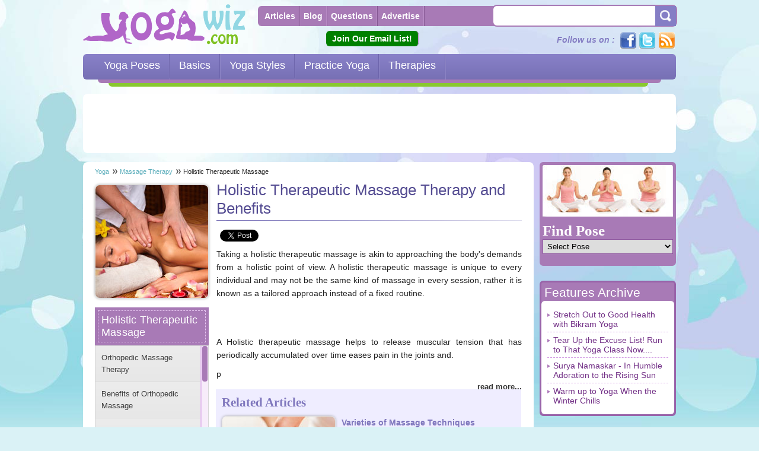

--- FILE ---
content_type: text/html
request_url: http://www.yogawiz.com/massage-therapy/holistic-massage-therapy.html
body_size: 13001
content:
<!DOCTYPE html PUBLIC "-//W3C//DTD XHTML 1.0 Transitional//EN" "http://www.w3.org/TR/xhtml1/DTD/xhtml1-transitional.dtd">
<html xmlns="http://www.w3.org/1999/xhtml" xmlns:fb="http://ogp.me/ns/fb#" lang="en">
<head>
<meta http-equiv="Content-Type" content="text/html; charset=utf-8"/>

<meta name="viewport" content="width=device-width, initial-scale=1.0">
	<title>Holistic Therapeutic Massage and Benefits</title>
	<meta name="description" content="Holistic therapeutic massage helps release muscular tension, eases pain in the joints and enriches the circulation of blood and lymphatic flow, thus assisting the elimination of toxins from the body.">
	<meta name="keywords" content="holistic therapeutic massage, holistic therapeutic massage benefits, holistic massage therapist">
  <meta property="og:title" content="Holistic Therapeutic Massage and Benefits"/>
  <meta property="og:description" content="Holistic therapeutic massage helps release muscular tension, eases pain in the joints and enriches the circulation of blood and lymphatic flow, thus assisting the elimination of toxins from the body." >
  <meta property="og:type" content="article"/>
  <meta property="og:image" content="http://www.yogawiz.com/images/facebook_thumbs/yoga-stretch.jpg" />
  <meta property="fb:app_id" content="276594365703812"/>
  <meta property="og:site_name" content="www.yogawiz.com"/>
  <meta property="og:url" content="http://www.yogawiz.com/massage-therapy/holistic-therapeutic-massage.html" />

<link rel="shortcut icon" href="/favicon.ico" type="image/x-icon">

<link rel="stylesheet" type="text/css" href="/yogawiz/css/package.css" />
<link rel="stylesheet" type="text/css" href="/yogawiz/css/InnerPages.css" />



<!-- Top Navigation Drop down --> 
<script language="javascript" type="text/javascript" src="/yogawiz/scripts/dropdowns.js"></script>
<script language="javascript" type="text/javascript">var clientName = "yogawiz";</script>
<script language="javascript" type="text/javascript" src="/scripts/common.js"></script>





<script language="javascript" type="text/javascript" src="/scripts/xmlhttp.js"></script>
<script language="javascript" type="text/javascript" src="/scripts/poll.js"></script>

<link rel="alternate" href="https://yogawiz.com/" hreflang="en" />

<script data-ad-client="ca-pub-5089409400548728" async src="https://pagead2.googlesyndication.com/pagead/js/adsbygoogle.js"></script>
</head>

<body>
<link rel="stylesheet" type="text/css" href="/yogawiz/css/responsive.css" />

<!-- Page Level Mobile Ad Code -->
<script async src="//pagead2.googlesyndication.com/pagead/js/adsbygoogle.js"></script>
<script>
  (adsbygoogle = window.adsbygoogle || []).push();
</script>

<!-- Begin comScore Tag -->
<script language="javascript" type="text/javascript">document.write(unescape("%3Cscript src='" + (document.location.protocol == "https:" ? "https://sb" : "http://b") + ".scorecardresearch.com/beacon.js' %3E%3C/script%3E"));</script>
<script language="javascript" type="text/javascript">
var regex = new RegExp("((http|https)://)([a-zA-Z0-9]+\.)(.*)");var comurl = window.location.href.match(regex);var pgurl = comurl[3].concat(comurl[4]);
COMSCORE.beacon({c1:'2',c2:'6035818',c3:'0000000',c4:pgurl,c5:'',c6:'',c7:window.location.href,c8:document.title,c9:document.referrer,c15:''});
</script>
<!-- End comScore Tag -->
<a id="top"></a>

<div class="containerWrapper">

<!-- Header Start -->
<div class="containerTop"><div class="logo"><a href="/">Yogawiz.com</a></div>

<ul class="navTop">
<li><a href="/articles/home.html" title="Articles">Articles</a></li>
<li><a href="/blog/" title="Blog">Blog</a></li>
<li><a href="/askquestion/askquestion.html" title="Questions Asked">Questions</a></li>
<li><a href="https://forms.gle/6z86Q4vEj8PxHzXeA" title="Advertise" target="_blank">Advertise</a></li>
</ul>

<div class="searchBox">
<form action="/search.php" name="searchform" method="POST" id="searchform">
<label><input name="keyword" type="text" class="searchBoxinput"></label>
<div class="searchBtn"><a href="javascript:" onClick="return chk_search();"></a></div>
</form>
</div>

<!-- 
<div class="myprofile"><a href="https://my.roku.com/add/yogawiz" title="New Yogawiz Roku Channel" target="_blank">Try Our New Yogawiz Roku Channel!</a></div>
<div class="myprofile"><a href="https://b0404hu72pu8qrqx-7k-1nzr9b.hop.clickbank.net/?tid=YOGAWIZ" title="2-week Yoga Burn Challenge" target="_blank">Try This 12-week Yoga Burn Challenge!</a></div>
 -->

<div class="myprofile"><a href="https://3e0fbedb.sibforms.com/serve/[base64]" title="Join Our Email List" target="_blank">Join Our Email List!</a></div>

<ul class="socialTop">
  <li class="followTop">Follow us on :</li>
  <li class="facebook"><a href="https://www.facebook.com/YogaHealthAndFitness" target="_blank" rel="nofollow">Facebook</a></li>  <li class="twitter"><a href="https://twitter.com/yoga_wiz" target="_blank" rel="nofollow">Twitter</a></li>  <li class="rss"><a href="http://feeds.feedburner.com/Articles_on_yogawizcom" title="RSS" target="_blank" rel="nofollow">Rss</a></li>
</ul>

<div id="mainnav">
<div id="navbar" class="noindex">
<ul id="nav">
			<li id="nav_1">
			<a title="Yoga Poses" class="dropdown" href="/yoga-pose-index.html"><span>Yoga Poses</span> </a><script language="javascript" type="text/javascript">LoadHeader(0);</script>
		</li>
			<li id="nav_1"> 
			<a title="Basics" class="dropdown" href="/topcat/basics.html"><span>Basics</span> </a><script language="javascript" type="text/javascript">LoadHeader(1);</script>
		</li>
			<li id="nav_2"> 
			<a title="Yoga Styles" class="dropdown" href="/topcat/yoga-styles.html"><span>Yoga Styles</span> </a><script language="javascript" type="text/javascript">LoadHeader(2);</script>
		</li>
			<li id="nav_3"> 
			<a title="Practice Yoga" class="dropdown" href="/topcat/practice-yoga.html"><span>Practice Yoga</span> </a><script language="javascript" type="text/javascript">LoadHeader(3);</script>
		</li>
			<li id="nav_4"> 
			<a title="Therapies" class="dropdown" href="/topcat/therapies.html"><span>Therapies</span> </a><script language="javascript" type="text/javascript">LoadHeader(4);</script>
		</li>
</ul>
</div>
<div class="navStrip2"></div>
<div class="navStrip1"></div>
</div></div>
<!-- Header End -->

<!-- Content Container Start -->
<div class="containerMiddle">

	<!--  Google Ad Container  -->
		<div class="ad topadcontainer">
	
		<div id="topaddesktop" class="adsense topadwrap">
			
			<script async src="https://pagead2.googlesyndication.com/pagead/js/adsbygoogle.js?client=ca-pub-5089409400548728"
				 crossorigin="anonymous"></script>
			<!-- YogaWiz-abovecontent 728x90 -->
			<ins class="adsbygoogle"
				 style="display:inline-block;width:728px;height:90px"
				 data-ad-client="ca-pub-5089409400548728"
				 data-ad-slot="2442011543"></ins>
			<script>
				 (adsbygoogle = window.adsbygoogle || []).push();
			</script>
			
			<!-- responsive ad - doesn't work in template
			<script async src="https://pagead2.googlesyndication.com/pagead/js/adsbygoogle.js?client=ca-pub-5089409400548728"
				 crossorigin="anonymous"></script>
			<!-- YogaWiz-abovecontent 728x90 --
			<ins class="adsbygoogle"
				 style="display:block"
				 data-ad-client="ca-pub-5089409400548728"
				 data-ad-slot="2442011543"
				 data-ad-format="auto"></ins>
			<script>
				 (adsbygoogle = window.adsbygoogle || []).push();
			</script>
			-->
		</div>
		
		<div id="topadmobile" class="adsense topadwrap">
		
			<!--
			<script type="text/javascript">
				google_ad_client = "ca-pub-5089409400548728";
				google_ad_slot = "3360341548";
				google_ad_width = 300;
				google_ad_height = 250;
			</script>
			<!-- YogaWiz Blog-right 300x250 --
			<script type="text/javascript"
			src="//pagead2.googlesyndication.com/pagead/show_ads.js">
			</script>
			-->
			
			<script async src="https://pagead2.googlesyndication.com/pagead/js/adsbygoogle.js?client=ca-pub-5089409400548728"
				 crossorigin="anonymous"></script>
			<!-- YogaWiz Blog-right 300x250 -->
			<ins class="adsbygoogle"
				 style="display:block"
				 data-ad-client="ca-pub-5089409400548728"
				 data-ad-slot="3360341548"
				 data-ad-format="auto"></ins>
			<script>
				 (adsbygoogle = window.adsbygoogle || []).push();
			</script>
		</div>
	</div>
		<!--  Google Ad Container  -->
    <div class="containerWrap">
			<div id="containerWContent" class="withoutLHS cwccatpage">
			
			<div class="containerContent containerHBox containerMinheight">
			
								  <!-- Breadcrumb start -->
<p class="breadcrumb">
  <a href="/">Yoga</a>
  	<a href="/massage-therapy.html">Massage Therapy</a>
		 
Holistic Therapeutic Massage</p>
<!-- Breadcrumb end -->

	<!-- Page Content with first part Start -->

<div id="catpgfirstpart" class="firstPart" style="margin-bottom:80px">

	<h1>Holistic Therapeutic Massage Therapy and Benefits</h1>
	<ul class="likesButton ">
		<li><g:plusone size="medium" count="false" url="http://www.yogawiz.com/massage-therapy/holistic-therapeutic-massage.html"></g:plusone></li>
	
		<li>
  <a href="https://twitter.com/yoga_wiz" class="twitter-share-button" data-url="http://www.yogawiz.com/massage-therapy/holistic-therapeutic-massage.html" data-count="none">Tweet</a>

<script>!function(d,s,id){var js,fjs=d.getElementsByTagName(s)[0];if(!d.getElementById(id)){js=d.createElement(s);js.id=id;js.src="//platform.twitter.com/widgets.js";fjs.parentNode.insertBefore(js,fjs);}}(document,"script","twitter-wjs");</script>

	</li>
	
		<li>
	  <div id="fb-root"></div>
	  <script type="text/javascript" src="https://connect.facebook.net/en_US/all.js#xfbml=1"></script>
    <fb:like href="http://www.yogawiz.com/massage-therapy/holistic-therapeutic-massage.html" send="true" layout="button_count" show_faces="false" action="like" font="">
    </fb:like>
	</li>
	
</ul>
<ul class="likesButton  likeMTop">
	</ul>
	<div class="clear"></div>	
			<p>Taking a holistic therapeutic massage is akin to approaching the body&#39;s  demands from a holistic point of view. A holistic therapeutic massage is  unique to every individual and may not be the same kind of massage in  every session, rather it is known as a tailored approach instead of a  fixed routine.<br /><script async src="https://pagead2.googlesyndication.com/pagead/js/adsbygoogle.js?client=ca-pub-5089409400548728"
     crossorigin="anonymous"></script>
<!-- YW - Inline 1 -->
<ins class="adsbygoogle"
     style="display:inline-block;width:468px;height:60px"
     data-ad-client="ca-pub-5089409400548728"
     data-ad-slot="6404219543"></ins>
<script>
     (adsbygoogle = window.adsbygoogle || []).push({});
</script><br /> A Holistic therapeutic massage helps to release muscular  tension that has periodically accumulated over time eases pain in the  joints and.</p>p
				  		  <p class="readmore"><a href="#continued">read more...</a></p>
		  				
	</div>
	<!-- Page Content with first part End-->

<!-- Container for Article, Blog, Topics Start -->
<div class="clear"></div>

<!-- Latest Article Start -->
  <a id="relatedarticles"></a>
  <div id="catpglatestarticles" class="latestArticles   fixedWidth ">
  <div class="headingBox">Related Articles</div>
<a href="/articles/179/alternative-therapy-and-diseases/types-and-benefits-of-therapeutic-massage.html"><img  src="/images/yoga-therapy/therapeutic-massage-types-of-massage-and-massage-therapist.jpg" alt="Varieties of Massage Techniques"  class="imgStyle1" /></a>
<ul class="generalList4 relatedarticleRight">
      <li >
    <a href="/articles/179/alternative-therapy-and-diseases/types-and-benefits-of-therapeutic-massage.html">Varieties of Massage Techniques</a>
    Therapeutic massage is an ideal way to deal with stress and health disorders naturally. A ...
    </li>
      <li >
    <a href="/articles/622/general-discussion/acupressure-and-therapeutic-massage.html">Acupressure and Therapeutic Massage</a>
    Acupressure is a therapeutic art grounded on orthodox Japanese and Chinese medicine. ...
    </li>
      <li >
    <a href="/articles/566/alternative-therapy-and-diseases/remedial-massage-to-treat-back-pain.html">Remedial Massage to Treat Back Pain</a>
    Back pain can be mild or excruciating and more or less everyone has experienced back pain ...
    </li>
      <li  class="lastBorderNone">
    <a href="/articles/162/alternative-therapy-and-diseases/lymphatic-drainage-massage.html">Lymphatic Drainage Massage</a>
    Lymphatic massage is a form of massage that aims to increase the flow of lymph through the...
    </li>
  </ul>

   <div class="clear"></div>
  </div>
  <div class="clear marginWidth"></div>
<!-- Latest Article End --> 

<!-- Latest Blogs Start -->
  <a id="relatedblogs"></a>
  <div class="latestBlogs blog-topics-fixedHeight">
  <div class="headingBox">Related Blogs</div>
  <ul class="generalList3">
    <li ><a href="/blog/0/benefits-of-deep-tissue-massage-techniques.html">Techniques and Benefits of Deep Tissue Massage</a></li>
    <li ><a href="/blog/0/connective-tissue-massage.html">Benefits Of Connective Tissue Massage</a></li>
    <li ><a href="/blog/0/face-massage-cradle.html">Face Massage: What is face massage cradle? How it helps?</a></li>
    <li  class="lastBorderNone"><a href="/blog/0/best-back-portable-massager-chair-seat-table.html">Best Massage Chairs</a></li>
    </ul>
  </div>
<!-- Latest Blogs End -->      
   
<!-- Latest Topics Start -->
  <a id="relatedtopics"></a>
  <div class="latestTopics blog-topics-fixedHeight">
  <div class="headingBox">Related Topics</div>
  <ul class="generalList2">
     <li ><a href="/massage-therapy/holistic-massage.html">Holistic Massage</a></li>
      <li ><a href="/massage-therapy/holistic-massage-therapy.html">Holistic Massage Therapy</a></li>
      <li ><a href="/massage-therapy/holistic-massage/holistic-therapeutic-massage.html">Holistic Therapeutic Massage </a></li>
      <li  class="lastBorderNone"><a href="/massage-therapy/benefits-of-lymphatic-massage.html">Benefits Of Lymphatic Massage</a></li>
      </ul>
  </div>
<div class="clear"></div>
<!-- Latest Topics End -->

<!-- Questions Start -->
<div class="qaContainer">
<div class="qaHeading">Yoga Questions</div>
<div class="qaContentWrap"> 
<ul class="generalList1">
 <li ><a href="/askquestion/27594/is-it-ok-to-work-after-a-full-body-massage.html">Is it ok to work after a full body massage?</a></li>
  <li ><a href="/askquestion/23436/should-cancer-patients-opt-for-massage-therapy.html">Should Cancer Patients Opt For Massage Therapy?</a></li>
  <li ><a href="/askquestion/31827/wringing-is-what-type-of-swedish-massage.html">Wringing is what type of Swedish massage?</a></li>
  <li  class="lastBorderNone"><a href="/askquestion/15285/when-can-i-start-massaging-after-a-breast-augmenta.html">Massage after a Breast Augmentation</a></li>
 </ul>
</div>
</div>
<div class="clear"></div>
<!-- Questions End -->   
<!-- Container for Article, Blog, Topics End -->


<!-- Page Content with second part Start -->
<div class="hrDivider"> </div>
<a id="continued"></a>
<div class="continued">Continued...</div>

<ul class="likesButton socailMedia">
		<li><g:plusone size="medium" count="false" url="http://www.yogawiz.com/massage-therapy/holistic-therapeutic-massage.html"></g:plusone></li>
	
  	<li class="socailMediaFB">
	  <div id="fb-root"></div>
	  <script type="text/javascript" src="https://connect.facebook.net/en_US/all.js#xfbml=1"></script>
	  <fb:like href="http://www.yogawiz.com/massage-therapy/holistic-therapeutic-massage.html" send="true" layout="button_count" show_faces="false" action="like" font="">
	  </fb:like>
	</li>
	
		<li class="twitterfollow">
	<a href="https://twitter.com/yoga_wiz" class="twitter-share-button" data-url="http://www.yogawiz.com/massage-therapy/holistic-therapeutic-massage.html" data-count="none">Tweet</a>
	</li>
	
  <li class="socailMediaDigg">
  
  <script type="text/javascript">
(function() {
var s = document.createElement('SCRIPT'), s1 = document.getElementsByTagName('SCRIPT')[0];
s.type = 'text/javascript';
s.async = true;
s.src = 'http://widgets.digg.com/buttons.js';
s1.parentNode.insertBefore(s, s1);
})();
</script><a class="DiggThisButton DiggCompact"></a></li>

<li><a href="http://www.reddit.com/submit" onclick="window.location = 'http://www.reddit.com/submit?url=http://www.yogawiz.com/massage-therapy/holistic-therapeutic-massage.html'; return false"> <img src="http://www.reddit.com/static/spreddit7.gif" alt="submit to reddit" border="0" /> </a></li>

<li>
<su:badge layout="2"></su:badge>

 <script type="text/javascript">
 (function() {
     var li = document.createElement('script'); li.type = 'text/javascript'; li.async = true;
     li.src = window.location.protocol + '//platform.stumbleupon.com/1/widgets.js';
     var s = document.getElementsByTagName('script')[0]; s.parentNode.insertBefore(li, s);
 })();
 </script>
 
</li>

</ul>
<div class="clear"></div>
<p>. enriches the circulation of blood and lymphatic flow, thus assisting the elimination of toxins from the bodyd In addition to easing specified aches and pains, a holistic therapeutic massage helps in promoting the surroundings which the body needs for rest and renovationo A holistic therapeutic massage also acts as a great stress respite by helping to restitute vigor and vitality to a fatigued mind and bodyd An enhanced stimulating massage can also help to rouse slow and dull limbs and give a feeling of spiritednesss</p> <h2>Holistic Therapeutic Massage Benefits</h2> <p>A holistic therapeutic massage is received depending upon the individual&#39;s needs at that particular momentn In consultation with the massage therapist, the massage will be custom made to derive maximum benefit to a specific requirement of the individual concerning any particular complaintn This form of massage therapy treats the individual as a whole and its purpose is to establish and treat the cause of the complaint or illness rather than just treat and pacify the symptomsm<br /><script async src="https://pagead2.googlesyndication.com/pagead/js/adsbygoogle.js?client=ca-pub-5089409400548728"
     crossorigin="anonymous"></script>
<!-- YW - Inline 2 -->
<ins class="adsbygoogle"
     style="display:inline-block;width:468px;height:60px"
     data-ad-client="ca-pub-5089409400548728"
     data-ad-slot="7880952747"></ins>
<script>
     (adsbygoogle = window.adsbygoogle || []).push({});
</script><br /> A holistic therapeutic massage aims to rebuild and rejuvenate the body by achieving homeostasis or correct balancec A holistic therapeutic massage therapist undergoes extensive training in the fields of anatomy, physiology, nutrition and overall health in order to administer the right massage techniquese</p> <p>Before embarking on a holistic therapeutic massage, the therapist usually conducts an intensive interview with the individual detailing the person&#39;s health and lifestylel Depending upon the health, family history and manner of living that reflects the person&#39;s values and attitudes the therapist compiles a profile and the type of massage to be administerede The therapist makes a note of each holistic therapeutic massage sessiono A holistic therapeutic massage helps tense and stiff muscles to relax and with the help of gentle flowing strokes the lymphatic drainage is drained effectively thus releasing harmful toxins from the bodyd In addition to physical relief, the massage assists people in dealing with emotional issues like grief and depressiono Massage for the elderly helps in stimulating the flow of blood and in exercising musclese</p>p
<!-- Page Content with second part End -->



                 <!-- LHS Menu + Image Container Start -->
          				<div class="innerLHSWrap innerLHSWrap-withad">

                      <img src="/images/massage-therapy/holistic-therapeutic-massage.jpg" alt="Holistic Therapeutic Massages " class="imgStyle" />
                          <!-- LHS Menu Start -->
				<div class="lhsNavContainer ">      
  <div class="lhsHeadBox">
    <div class="borderDash">Holistic Therapeutic Massage</div>
  </div>

  <div id="mcs_container">
     
    <div class="customScrollBox">
    <div class="container"><div class="content">
    <div class="lhsNav lhsNav2line">
    <ul>
                      <li><a href="/massage-therapy/orthopedic-massage-therapy.html">Orthopedic Massage Therapy</a></li>
                <li><a href="/massage-therapy/benefits-of-orthopedic-massage.html">Benefits of Orthopedic Massage</a></li>
                <li><a href="/massage-therapy/benefits-of-magnetic-therapy.html">Benefits of Magnetic Therapy</a></li>
                <li><a href="/massage-therapy/craniosacral-therapy.html">Craniosacral Therapy</a></li>
                <li><a href="/massage-therapy/lomilomi-massage-therapy.html">Lomilomi Massage Therapy</a></li>
                <li><a href="/massage-therapy/thai-massage-therapy.html">Thai Massage Therapy</a></li>
                <li><a href="/massage-therapy/therapeutic-massage.html">Therapeutic Massage</a></li>
                <li><a href="/massage-therapy/trigger-point-therapy.html">Trigger Point Therapy</a></li>
                <li><a href="/massage-therapy/sports-massage-therapy.html">Sports Massage Therapy</a></li>
                <li><a href="/massage-therapy/sports-massage-techniques.html">Sports Massage Techniques</a></li>
                <li><a href="/massage-therapy/shiatsu-massage-therapy.html">Shiatsu Massage Therapy</a></li>
                <li><a href="/massage-therapy/shiatsu-foot-massage.html">Shiatsu Foot Massage</a></li>
                <li><a href="/massage-therapy/shiatsu-facial-massage.html">Shiatsu Facial Massage</a></li>
                <li><a href="/massage-therapy/shiatsu-back-massage.html">Shiatsu Back Massage</a></li>
                <li><a href="/massage-therapy/reflexology-therapy.html">Reflexology Therapy</a></li>
                <li><a href="/massage-therapy/reflexology-treatment.html">Reflexology Treatment</a></li>
                <li><a href="/massage-therapy/reflexology-foot-massage.html">Reflexology Foot Massage</a></li>
                <li><a href="/massage-therapy/amma-massage-therapy.html">Amma Massage Therapy</a></li>
                <li><a href="/massage-therapy/baby-massage-therapy.html">Baby Massage Therapy</a></li>
                <li><a href="/massage-therapy/benefits-of-baby-massage.html">Benefits of Baby Massage</a></li>
                <li><a href="/massage-therapy/body-massage.html">Body Massage</a></li>
                <li><a href="/massage-therapy/benefits-of-body-massage.html">Benefits of Body Massage</a></li>
                <li><a href="/massage-therapy/deep-tissue-massage-therapy.html">Deep Tissue Massage Therapy</a></li>
                <li><a href="/massage-therapy/pregnancy-massage-therapy.html">Pregnancy Massage Therapy</a></li>
                <li><a href="/massage-therapy/energy-healing-therapy.html">Energy Healing Therapy</a></li>
                <li><a href="/massage-therapy/benefits-of-energy-healing-therapy.html">Benefits of Energy Healing Therapy</a></li>
                <li><a href="/massage-therapy/myotherapy.html">Myotherapy</a></li>
                <li><a href="/massage-therapy/benefits-of-myotherapy.html">Benefits of Myotherapy</a></li>
                <li><a href="/massage-therapy/neuromuscular-massage-therapy.html">Neuromuscular Massage Therapy</a></li>
                <li><a href="/massage-therapy/polarity-therapy.html">Polarity Therapy</a></li>
                <li><a href="/massage-therapy/geriatric-massage-therapy.html">Geriatric Massage Therapy</a></li>
                <li><a href="/massage-therapy/abdominal-massage.html">Abdominal Massage</a></li>
                <li><a href="/massage-therapy/abdominal-massage-techniques.html">Abdominal Massage Techniques</a></li>
                <li><a href="/massage-therapy/acupressure-massage.html">Acupressure Massage</a></li>
                <li><a href="/massage-therapy/ayurvedic-massage.html">Ayurvedic Massage</a></li>
                <li><a href="/massage-therapy/ayurvedic-head-massage.html">Ayurvedic Head Massage</a></li>
                <li><a href="/massage-therapy/ayurvedic-face-massage.html">Ayurvedic Face Massage</a></li>
                <li><a href="/massage-therapy/back-massage-techniques.html">Back Massage Techniques</a></li>
                <li><a href="/massage-therapy/benefits-of-acupressure.html">Benefits of Acupressure</a></li>
                <li><a href="/massage-therapy/benefits-of-lymphatic-massage.html">Benefits of Lymphatic Massage</a></li>
                <li><a href="/massage-therapy/common-forms-of-hydrotherapy.html">Common Forms of Hydrotherapy</a></li>
                <li><a href="/massage-therapy/esalen-massage.html">Esalen Massage</a></li>
                <li><a href="/massage-therapy/esalen-massage-technique.html">Esalen massage technique</a></li>
                <li><a href="/massage-therapy/foot-massage.html">Foot Massage</a></li>
                <li><a href="/massage-therapy/hand-massage.html">Hand Massage</a></li>
                <li><a href="/massage-therapy/hand-reflexology.html">Hand Reflexology</a></li>
                <li><a href="/massage-therapy/head-massage.html">Head Massage</a></li>
                <li><a href="/massage-therapy/holistic-massage.html">Holistic Massage</a></li>
                <li><a href="/massage-therapy/holistic-treatment.html">Holistic Treatment</a></li>
                <li><a href="/massage-therapy/hydrotherapy.html">Hydrotherapy</a></li>
                <li><a href="/massage-therapy/leg-massage.html">Leg Massage</a></li>
                <li><a href="/massage-therapy/lymph-edema-treatment.html">Lymph Edema Treatment</a></li>
                <li><a href="/massage-therapy/lymphatic-facial-massage.html">Lymphatic facial massage</a></li>
                <li><a href="/massage-therapy/lymphatic-massage.html">Lymphatic Massage</a></li>
                <li><a href="/massage-therapy/magnet-therapy.html">Magnet Therapy</a></li>
                <li><a href="/massage-therapy/manual-lymph-drainage.html">Manual Lymph Drainage</a></li>
                <li><a href="/massage-therapy/neck-massage.html">Neck Massage</a></li>
                <li><a href="/massage-therapy/pregnancy-massage.html">Pregnancy Massage</a></li>
                <li><a href="/massage-therapy/pregnancy-massage-benefits.html">Pregnancy Massage Benefits</a></li>
                <li><a href="/massage-therapy/acupressure-facial-massage.html">Acupressure Facial Massage</a></li>
                <li><a href="/massage-therapy/ayurvedic-foot-massage.html">Ayurvedic Foot Massage</a></li>
                <li><a href="/massage-therapy/ayurvedic-treatments.html">Ayurvedic Treatments</a></li>
                <li><a href="/massage-therapy/holistic-massage-therapy.html">Holistic Massage Therapy</a></li>
                <li><a href="/massage-therapy/holistic-touch-massage.html">Holistic Touch Massage</a></li>
                <li><a href="/massage-therapy/lymphatic-massage-techniques.html">Lymphatic Massage Techniques</a></li>
                <li><a href="/massage-therapy/ayurvedic-massage-techniques.html">Ayurvedic Massage Techniques</a></li>
                <li><a href="/massage-therapy/ayurvedic-massage-therapy.html">Ayurvedic Massage Therapy</a></li>
                <li><a href="/massage-therapy/foot-massage-equipment.html">Foot Massage Equipment</a></li>
                <li><a href="/massage-therapy/frozen-shoulder-massage.html">Frozen Shoulder Massage</a></li>
                <li><a href="/massage-therapy/hand-massage-techniques.html">Hand Massage Techniques</a></li>
                <li><a href="/massage-therapy/scalp-massage-benefits.html">Scalp Massage Benefits</a></li>
                <li><a href="/massage-therapy/swedish-esalen-massage.html">Swedish Esalen Massage</a></li>
                <li><a href="/massage-therapy/aromatherapy-massage.html">Aromatherapy Massage</a></li>
                <li><a href="/massage-therapy/acupressure-foot-massage.html">Acupressure Foot Massage</a></li>
                <li><a href="/massage-therapy/benefits-of-aromatherapy.html">Benefits of Aromatherapy</a></li>
                <li><a href="/massage-therapy/acupressure-and-therapeutic-massage.html">Acupressure and Therapeutic Massage</a></li>
                <li><a href="/massage-therapy/aromatherapy-massage-oil.html">Aromatherapy Massage Oil</a></li>
                <li><a href="/massage-therapy/benefits-of-zero-balancing-massage-therapy.html">Benefits of Zero Balancing Massage Therapy</a></li>
                <li><a href="/massage-therapy/benefits-of-geriatric-massage.html">Benefits of Geriatric Massage</a></li>
                <li><a href="/massage-therapy/benefits-of-lomi-lomi-massage-therapy.html">Benefits of Lomi Lomi Massage Therapy</a></li>
                <li><a href="/massage-therapy/medical-massage-therapy.html">Medical Massage Therapy</a></li>
                <li><a href="/massage-therapy/pregnancy-massage-techniques.html">Pregnancy Massage Techniques</a></li>
                <li><a href="/massage-therapy/touch-therapy-massage.html">Touch Therapy Massage</a></li>
                <li><a href="/massage-therapy/shoulder-massage.html">Shoulder Massage</a></li>
                <li><a href="/massage-therapy/scalp-massage.html">Scalp Massage</a></li>
                <li><a href="/massage-therapy/reflexology-massage.html">Reflexology Massage</a></li>
                <li><a href="/massage-therapy/reiki-meditation.html">Reiki Meditation</a></li>
                <li><a href="/massage-therapy/reiki-treatment.html">Reiki Treatment</a></li>
                <li><a href="/massage-therapy/reflexology-massage-techniques.html">Reflexology Massage Techniques</a></li>
                <li><a href="/massage-therapy/scalp-massage-techniques.html">Scalp Massage Techniques</a></li>
                <li><a href="/massage-therapy/ayurvedic-scalp-massage.html">Ayurvedic Scalp Massage</a></li>
                <li><a href="/massage-therapy/scalp-massage-oil.html">Scalp Massage Oil</a></li>
                <li><a href="/massage-therapy/leg-massage-equipments.html">Leg Massage Equipments</a></li>
                <li><a href="/massage-therapy/shoulder-massage-techniques.html">Shoulder Massage Techniques</a></li>
                <li><a href="/massage-therapy/benefits-of-craniosacral-therapy.html">Benefits of Craniosacral Therapy</a></li>
                <li><a href="/massage-therapy/magnetic-treatment.html">Magnetic Treatment</a></li>
                <li><a href="/massage-therapy/benefits-of-sports-massage-therapy.html">Benefits of Sports Massage Therapy</a></li>
                <li><a href="/massage-therapy/ashiatsu-massage.html">Ashiatsu Massage</a></li>
                <li><a href="/massage-therapy/abhyanga-massage.html">Abhyanga Massage</a></li>
                <li><a href="/massage-therapy/advanced-therapeutic-massage.html">Advanced Therapeutic Massage</a></li>
                <li><a href="/massage-therapy/alternative-massage-therapy.html">Alternative Massage Therapy</a></li>
                <li><a href="/massage-therapy/back-massage-therapy.html">Back Massage Therapy</a></li>
                <li><a href="/massage-therapy/balinese-massage.html">Balinese Massage</a></li>
                <li><a href="/massage-therapy/balneotherapy.html">Balneotherapy</a></li>
                <li><a href="/massage-therapy/bowen-massage-therapy.html">Bowen Massage Therapy</a></li>
                <li><a href="/massage-therapy/bowen-therapy-technique.html">Bowen Therapy Technique</a></li>
                <li><a href="/massage-therapy/breath-therapy.html">Breath Therapy</a></li>
                <li><a href="/massage-therapy/champissage.html">Champissage</a></li>
                <li><a href="/massage-therapy/colon-hydrotherapy.html">Colon Hydrotherapy</a></li>
                <li><a href="/massage-therapy/colon-hydrotherapy-benefits.html">Colon Hydrotherapy Benefits</a></li>
                <li><a href="/massage-therapy/connective-tissue-massage.html">Connective Tissue Massage</a></li>
                <li><a href="/massage-therapy/craniosacral-therapy-techniques.html">Craniosacral Therapy Techniques</a></li>
                <li><a href="/massage-therapy/cryotherapy.html">Cryotherapy</a></li>
                <li><a href="/massage-therapy/deep-muscle-massage.html">Deep Muscle Massage</a></li>
                <li><a href="/massage-therapy/hakomi-therapy.html">Hakomi Therapy</a></li>
                <li><a href="/massage-therapy/kriya-massage.html">Kriya Massage</a></li>
                <li><a href="/massage-therapy/la-stone-therapy.html">La Stone Therapy</a></li>
                <li><a href="/massage-therapy/muscular-therapy.html">Muscular Therapy</a></li>
                <li><a href="/massage-therapy/myofascial-trigger-point-therapy.html">Myofascial Trigger Point Therapy</a></li>
                <li><a href="/massage-therapy/naprapathy.html">Naprapathy</a></li>
                <li><a href="/massage-therapy/phytotherapy.html">Phytotherapy</a></li>
                <li><a href="/massage-therapy/relaxation-massage.html">Relaxation massage</a></li>
                <li><a href="/massage-therapy/head-and-scalp-massage.html">Head and Scalp Massage</a></li>
                <li><a href="/massage-therapy/leg-massage-techniques.html">Leg Massage Techniques</a></li>
                <li><a href="/massage-therapy/spinal-therapy.html">Spinal Therapy</a></li>
                <li><a href="/massage-therapy/swedish-massage-techniques.html">Swedish massage Techniques</a></li>
                <li><a href="/massage-therapy/swedish-massage-therapy.html">Swedish massage Therapy</a></li>
                <li><a href="/massage-therapy/types-of-massage-therapy.html">Types of Massage Therapy</a></li>
                <li><a href="/massage-therapy/water-massage.html">Water Massage</a></li>
                <li><a href="/massage-therapy/acrosage.html">Acrosage</a></li>
                <li><a href="/massage-therapy/acu-yoga.html">Acu Yoga</a></li>
                <li><a href="/massage-therapy/acupuncture-therapy.html">Acupuncture Therapy</a></li>
                <li><a href="/massage-therapy/gyrotonic-pilates.html">Gyrotonic Pilates</a></li>
                <li><a href="/massage-therapy/head-massage-techniques.html">Head Massage Techniques</a></li>
                <li><a href="/massage-therapy/neck-massage-benefits.html">Neck Massage Benefits</a></li>
                <li><a href="/massage-therapy/neck-massage-techniques.html">Neck Massage Techniques</a></li>
                <li><a href="/massage-therapy/oncology-massage-therapy.html">Oncology Massage Therapy</a></li>
                <li><a href="/massage-therapy/acupuncture-treatment.html">Acupuncture Treatment</a></li>
                <li><a href="/massage-therapy/belavi-facelift-massage.html">Belavi Facelift Massage</a></li>
                <li><a href="/massage-therapy/benefits-of-acupuncture.html">Benefits of Acupuncture</a></li>
                <li><a href="/massage-therapy/chiropractic-massage.html">Chiropractic Massage</a></li>
                <li><a href="/massage-therapy/chiropractic-treatment.html">Chiropractic Treatment</a></li>
                <li><a href="/massage-therapy/hoshino-therapy.html">Hoshino Therapy</a></li>
                <li><a href="/massage-therapy/applied-kinesiology.html">Applied Kinesiology</a></li>
                <li><a href="/massage-therapy/attunement.html">Attunement</a></li>
                <li><a href="/massage-therapy/chakra-healing.html">Chakra Healing</a></li>
                <li><a href="/massage-therapy/japanese-massage-therapy.html">Japanese Massage Therapy</a></li>
                <li><a href="/massage-therapy/push-therapy.html">Push Therapy</a></li>
                <li><a href="/massage-therapy/restoration-therapy.html">Restoration Therapy</a></li>
                <li><a href="/massage-therapy/shen-therapy.html">SHEN Therapy</a></li>
                <li><a href="/massage-therapy/somatic-movement-therapy.html">Somatic Movement Therapy</a></li>
                <li><a href="/massage-therapy/structural-energetic-therapy.html">Structural Energetic Therapy</a></li>
                <li><a href="/massage-therapy/thalassotherapy.html">Thalassotherapy</a></li>
                <li><a href="/massage-therapy/vibrational-healing-massage-therapy.html">Vibrational Healing Massage Therapy</a></li>
                <li><a href="/massage-therapy/vortex-healing.html">Vortex Healing</a></li>
                <li><a href="/massage-therapy/watsu-massage.html">Watsu Massage</a></li>
                <li><a href="/massage-therapy/zen-body-therapy.html">Zen Body Therapy</a></li>
                <li><a href="/massage-therapy/zero-balancing-massage-therapy.html">Zero Balancing Massage Therapy</a></li>
                <li><a href="/massage-therapy/breast-massage-therapy.html">Breast Massage Therapy</a></li>
                <li><a href="/massage-therapy/chinese-massage.html">Chinese Massage</a></li>
                <li><a href="/massage-therapy/esoteric-healing.html">Esoteric Healing</a></li>
                <li><a href="/massage-therapy/color-therapy.html">Color Therapy</a></li>
                <li><a href="/massage-therapy/colorpuncture.html">Colorpuncture</a></li>
                <li><a href="/massage-therapy/integrative-manual-therapy.html">Integrative Manual Therapy</a></li>
                <li><a href="/massage-therapy/jamu-massage.html">Jamu Massage</a></li>
                <li><a href="/massage-therapy/massotherapy.html">Massotherapy</a></li>
                <li><a href="/massage-therapy/movement-therapy.html">Movement Therapy</a></li>
                <li><a href="/massage-therapy/myomassology.html">Myomassology</a></li>
                <li><a href="/massage-therapy/myopathic-muscular-therapy.html">Myopathic Muscular Therapy</a></li>
                <li><a href="/massage-therapy/ohashiatsu.html">Ohashiatsu</a></li>
                <li><a href="/massage-therapy/reflective-therapy.html">Reflective Therapy</a></li>
                <li><a href="/massage-therapy/pranic-healing.html">Pranic Healing</a></li>
                <li><a href="/massage-therapy/restorative-massage.html">Restorative Massage</a></li>
                <li><a href="/massage-therapy/onsen-technique.html">Onsen Technique</a></li>
                <li><a href="/massage-therapy/unified-field-therapy.html">Unified Field Therapy</a></li>
                <li><a href="/massage-therapy/zen-shiatsu.html">Zen Shiatsu</a></li>
                <li><a href="/massage-therapy/russian-massage.html">Russian Massage</a></li>
                <li><a href="/massage-therapy/trauma-touch-therapy.html">Trauma Touch Therapy</a></li>
                <li><a href="/massage-therapy/trigger-point-myotherapy.html">Trigger Point Myotherapy</a></li>
                <li><a href="/massage-therapy/healing-hands-massage.html">Healing Hands Massage</a></li>
                <li><a href="/massage-therapy/body-massage-therapy.html">Body Massage Therapy</a></li>
                <li><a href="/massage-therapy/benefits-of-sports-massage.html">Benefits of Sports Massage</a></li>
                <li><a href="/massage-therapy/shiatsu-massage-chair.html">Shiatsu Massage Chair</a></li>
                <li><a href="/massage-therapy/hot-oil-massage.html">Hot Oil Massage</a></li>
                <li><a href="/massage-therapy/acupuncture-for-fertility.html">Acupuncture for Fertility</a></li>
                <li><a href="/massage-therapy/cupping-massage.html">Cupping Massage</a></li>
                <li><a href="/massage-therapy/chocolate-massage.html">Chocolate Massage</a></li>
                <li><a href="/massage-therapy/oriental-massage-therapy.html">Oriental Massage Therapy</a></li>
                <li><a href="/massage-therapy/mobile-massage.html">Mobile Massage</a></li>
                <li><a href="/massage-therapy/remedial-massage-therapy.html">Remedial Massage Therapy</a></li>
                <li><a href="/massage-therapy/bamboo-massage.html">Bamboo Massage</a></li>
                <li><a href="/massage-therapy/geriatric-massage-training.html">Geriatric Massage Training</a></li>
                <li><a href="/massage-therapy/tao-massage.html">Tao Massage</a></li>
                <li><a href="/massage-therapy/massage-balls.html">Massage Balls</a></li>
                <li><a href="/massage-therapy/massage-table.html">Massage Table</a></li>
                <li><a href="/massage-therapy/panchakarma.html">Panchakarma</a></li>
                <li><a href="/massage-therapy/asian-massage-therapy.html">Asian Massage Therapy</a></li>
                <li><a href="/massage-therapy/yoga-massage.html">Yoga Massage</a></li>
                <li><a href="/massage-therapy/choosing-right-massage-chair.html">Choosing Right Massage Chair</a></li>
                <li><a href="/massage-therapy/raindrop-massage-therapy.html">Raindrop Massage Therapy</a></li>
                <li><a href="/massage-therapy/massage-therapist-salary.html">Massage Therapist Salary</a></li>
                <li><a href="/massage-therapy/rolfing-therapy.html">Rolfing Therapy</a></li>
                <li><a href="/massage-therapy/benefits-of-massage-therapy.html">Benefits of Massage Therapy</a></li>
                <li><a href="/massage-therapy/massage-therapy-techniques.html">Massage Therapy Techniques</a></li>
                <li><a href="/massage-therapy/massage-therapy-equipments.html">Massage Therapy Equipments</a></li>
                <li><a href="/massage-therapy/chair-massage.html">Chair Massage</a></li>
                  </ul>
    </div>
    </div></div>
    <div class="dragger_container dragger2line"><div class="dragger"></div></div>
    </div>
      </div>
  
</div>
				</div>
				<!-- LHS Menu + Image Container End -->
        	     		   </div>
       </div>
      <div class="clear"></div>
    </div>
    
        <!-- RHS Container Start -->
		<div class="RHS" id="stickyWrapper">
    <!-- Yoga Poses Drop Down Tool Start -->
  <div class="lrBoxWrap">
  <div class="lrBoxPose"><img src="/yogawiz/images/bg-yogaposes-small.jpg" alt="Yoga Poses" /><span>Find Pose</span>
  <form action="" method="POST">
    <select name="poseurl" id="poseurl" class="lrBoxPoseDropDown" onchange="redirpage(this.value)">
      <option value="">Select Pose</option>
            <option value="/yoga-poses/accomplished-pose.html">Accomplished Pose</option>
            <option value="/pranayama/anulom-vilom.html">Alternate Nostril Breathing</option>
            <option value="/yoga-mudra/apaan-mudra.html">Apaan Mudra</option>
            <option value="/yoga-mudra/apan-vayu-mudra.html">Apan Vayu Mudra</option>
            <option value="/yoga-poses/yoga-asanas/arm-pressing-posture.html">Arm Pressing Posture</option>
            <option value="/yoga-poses/balancing-stick-pose.html">Balancing Stick Pose</option>
            <option value="/yoga-poses/seated-poses/bharadvaja-s-twist-bharadvajasana-i.html">Bharadvaja's Twist</option>
            <option value="/yoga-poses/standing-poses/big-toe-pose.html">Big Toe Pose</option>
            <option value="/yoga-poses/seated-poses/bound-angle-pose.html">Bound Angle Pose</option>
            <option value="/yoga-poses/yoga-asanas/bow-pose.html">Bow Pose</option>
            <option value="/yoga-poses/yoga-asanas/bridge-pose.html">Bridge Pose</option>
            <option value="/yoga-poses/butterfly-pose.html">Butterfly Pose</option>
            <option value="/yoga-poses/yoga-asanas/camel-pose.html">Camel Pose</option>
            <option value="/yoga-poses/cat-pose.html">Cat Pose</option>
            <option value="/yoga-poses/standing-poses/chair-pose.html">Chair Pose</option>
            <option value="/yoga-poses/seated-forward-bends/childs-pose.html">Child's Pose</option>
            <option value="/yoga-mudra/chin-mudra.html">Chin Mudra</option>
            <option value="/yoga-poses/standing-balancing-poses/corn-tree-pose.html">Corn Tree Pose</option>
            <option value="/yoga-poses/yoga-asanas/corpse-pose.html">Corpse Pose</option>
            <option value="/yoga-poses/seated-poses/cow-face-pose.html">Cow Face Pose</option>
            <option value="/yoga-poses/crane-pose.html">Crane Pose</option>
            <option value="/yoga-poses/yoga-asanas/crocodile-pose.html">Crocodile Pose</option>
            <option value="/yoga-poses/yoga-asanas/dolphin-plank-pose.html">Dolphin Plank Pose</option>
            <option value="/yoga-poses/yoga-asanas/downward-facing-dog-pose.html">Downward Facing Dog Pose</option>
            <option value="/yoga-poses/standing-balancing-poses/eagle-pose.html">Eagle Pose</option>
            <option value="/yoga-poses/seated-poses/easy-pose.html">Easy Pose</option>
            <option value="/yoga-poses/yoga-asanas/eight-angle-pose-astavakrasana.html">Eight-Angle Pose</option>
            <option value="/yoga-poses/standing-balancing-poses/extended-hand-to-big-toe-pose.html">Extended Hand To Big Toe Pose</option>
            <option value="/yoga-poses/yoga-asanas/extended-puppy-pose-uttana-shishosana.html">Extended Puppy Pose</option>
            <option value="/yoga-poses/standing-poses/extended-side-angle-pose.html">Extended Side Angle Pose</option>
            <option value="/yoga-poses/yoga-asanas/feathered-peacock-pose.html">Feathered Peacock Pose</option>
            <option value="/yoga-poses/firefly-pose.html">Firefly Pose</option>
            <option value="/yoga-poses/yoga-asanas/fish-pose.html">Fish Pose</option>
            <option value="/yoga-poses/yoga-asanas/four-limbed-staff-pose-chaturanga-dandasana.html">Four Limbed Staff Pose</option>
            <option value="/yoga-mudra/ganesha-mudra.html">Ganesha Mudra</option>
            <option value="/yoga-poses/standing-poses/garland-pose.html">Garland Pose</option>
            <option value="/yoga-poses/warm-up-poses/gate-pose.html">Gate Pose</option>
            <option value="/yoga-mudra/gyan-mudra.html">Gyan Mudra</option>
            <option value="/yoga-poses/yoga-asanas/half-frog-pose-ardha-bhekasana.html">Half Frog Pose</option>
            <option value="/yoga-poses/yoga-asanas/half-lord-of-the-fish-pose.html">Half Lord of the Fishes Pose</option>
            <option value="/yoga-poses/yoga-asanas/half-moon-pose.html">Half Moon Pose</option>
            <option value="/yoga-poses/half-tortoise-pose.html">Half Tortoise Pose</option>
            <option value="/yoga-poses/handstand.html">Handstand</option>
            <option value="/yoga-poses/happy-baby-pose.html">Happy Baby Pose</option>
            <option value="/yoga-poses/hare-pose.html">Hare Pose</option>
            <option value="/yoga-poses/seated-forward-bends/head-to-knee-pose.html">Head To Knee Forward Bend</option>
            <option value="/yoga-poses/seated-poses/hero-pose.html">Hero Pose</option>
            <option value="/yoga-poses/seated-poses/heron-pose.html">Heron Pose</option>
            <option value="/yoga-poses/standing-poses/high-lunge.html">High Lunge</option>
            <option value="/yoga-poses/yoga-asanas/king-pigeon-pose.html">King Pigeon Pose</option>
            <option value="/yoga-poses/yoga-asanas/legs-up-the-wall-pose.html">Legs-Up-the-Wall Pose</option>
            <option value="/yoga-mudra/linga-mudra.html">Linga Mudra</option>
            <option value="/yoga-poses/yoga-asanas/locust-pose.html">Locust Pose</option>
            <option value="/yoga-poses/standing-poses/lord-of-the-dance-pose.html">Lord of the Dance Pose</option>
            <option value="/yoga-poses/seated-poses/half-lotus-pose.html">Lotus Pose</option>
            <option value="/yoga-poses/standing-poses/low-lunge.html">Low Lunge</option>
            <option value="/yoga-mudra/mandala-mudra.html">Mandala Mudra</option>
            <option value="/meditation/mantra-meditation.html">Mantra Meditation</option>
            <option value="/yoga-poses/seated-poses/monkey-pose.html">Monkey Pose</option>
            <option value="/yoga-poses/yoga-asanas/mountain-pose.html">Mountain Pose</option>
            <option value="/yoga-poses/seated-poses/noose-pose.html">Noose Pose</option>
            <option value="/yoga-poses/yoga-asanas/one-legged-king-pigeon-pose-eka-pada-rajakapotasana.html">One Legged King Pigeon Pose II</option>
            <option value="/yoga-poses/yoga-asanas/one-legged-king-pigeon-pose-eka-pada-rajakapotasana.html">One-Legged King Pigeon Pose</option>
            <option value="/yoga-poses/yoga-asanas/peacock-pose.html">Peacock Pose</option>
            <option value="/yoga-poses/yoga-asanas/plough-pose.html">Plough Pose</option>
            <option value="/yoga-mudra/prana-mudra.html">Prana Mudra</option>
            <option value="/yoga-mudra/prithvi-mudra.html">Prithvi Mudra</option>
            <option value="/yoga-poses/raised-foot-pose.html">Raised Foot Pose</option>
            <option value="/yoga-poses/reclining-big-toe-pose.html">Reclining Big Toe Pose</option>
            <option value="/yoga-poses/yoga-asanas/reclining-bound-angle-pose-supta-baddha-konasana.html">Reclining Bound Angle Pose</option>
            <option value="/yoga-poses/revolved-abdomen-pose.html">Revolved Abdomen Pose</option>
            <option value="/yoga-poses/revolved-head-to-knee-pose.html">Revolved Head-to-Knee Pose</option>
            <option value="/yoga-poses/standing-poses/revolved-side-angle-pose-parivrtta-parsvakonasana.html">Revolved Side Angle Pose</option>
            <option value="/yoga-poses/revolved-twist.html">Revolved Twist</option>
            <option value="/yoga-mudra/rudra-mudra.html">Rudra Mudra</option>
            <option value="/yoga-poses/scale-pose.html">Scale Pose</option>
            <option value="/yoga-poses/yoga-asanas/scorpion-pose.html">Scorpion Pose</option>
            <option value="/yoga-poses/seated-forward-bends/seated-forward-bend.html">Seated Forward Bend</option>
            <option value="/yoga-poses/seated-forward-bends/seated-wide-angle-forward-bend.html">Seated Wide Angle Forward Bend</option>
            <option value="/yoga-mudra/shankh-mudra.html">Shankh Mudra</option>
            <option value="/yoga-poses/yoga-asanas/shoulder-pressing-pose-bhujapidasana.html">Shoulder Pressing Pose</option>
            <option value="/yoga-mudra/shunya-mudra.html">Shunya Mudra</option>
            <option value="/yoga-poses/yoga-asanas/side-crane-pose-parsva-bakasana.html">Side Crane Pose</option>
            <option value="/yoga-poses/side-plank-pose.html">Side Plank Pose</option>
            <option value="/pranayama/suryabhedana.html">Single Nostril Breath</option>
            <option value="/cleansing-techniques/skull-cleansing.html">Skull Brightener Breath</option>
            <option value="/yoga-poses/yoga-asanas/spread-leg-forward-fold.html">Spread Leg Forward Fold</option>
            <option value="/yoga-poses/seated-poses/staff-pose.html">Staff Pose</option>
            <option value="/yoga-poses/standing-poses/standing-split.html">Standing Split</option>
            <option value="/yoga-poses/yoga-asanas/supported-headstand-salamba-sirsasana.html">Supported Headstand</option>
            <option value="/yoga-poses/yoga-asanas/supported-headstand-salamba-sirsasana.html">Supported Shoulderstand</option>
            <option value="/yoga-mudra/surabhi-mudra.html">Surabhi Mudra</option>
            <option value="/yoga-mudra/surahi-mudra.html">Surahi Mudra</option>
            <option value="/yoga-mudra/surya-mudra.html">Surya Mudra</option>
            <option value="/yoga-poses/seated-poses/the-shooting-bow-pose.html">The Shooting Bow Pose</option>
            <option value="/yoga-poses/standing-balancing-poses/tree-pose.html">Tree Pose</option>
            <option value="/yoga-poses/yoga-asanas/wheel-pose.html">Upward Bow or Wheel Pose</option>
            <option value="/yoga-poses/upward-facing-two-foot-staff-pose.html">Upward Facing Two-Foot Staff Pose</option>
            <option value="/yoga-poses/standing-poses/upward-forward-fold.html">Upward Forward Fold</option>
            <option value="/yoga-poses/yoga-asanas/upward-facing-dog.html">Upward-Facing Dog</option>
            <option value="/yoga-poses/urdhva-mukha-pinch-mayurasana.html">Urdhva Mukha Pinch Mayurasana</option>
            <option value="/yoga-mudra/vayu-mudra.html">Vayu Mudra</option>
            <option value="/yoga-poses/standing-poses/warrior-i-pose.html">Warrior I Pose</option>
            <option value="/yoga-poses/standing-poses/warrior-ii-pose.html">Warrior II Pose</option>
            <option value="/yoga-poses/yoga-asanas/warrior-seal.html">Warrior Seal</option>
            <option value="/yoga-poses/seated-forward-bends/seated-wide-angle-forward-bend.html">Wide Angle Seated Forward Bend</option>
            <option value="/yoga-poses/standing-poses/wide-legged-forward-bend-prasarita-padottanasana.html">Wide Legged Forward Bend</option>
            <option value="/yoga-poses/yoga-asanas/wind-relieving-pose.html">Wind Removing Pose</option>
          </select>
  </form>
   </div>
  </div>
  <!-- Yoga Poses Drop Down Tool Start -->
  

	<!--
	<div class="lrcontent RHSGoogleAd1">
		<div class="Googlehead">ADVERTISEMENT</div>
		<div class="GoogleAd">
	-->
		
		
		
		<!-- this is the responsive ad -->
		<!-- YogaWiz-rightsidebar1 200x200 -->
		<script async src="https://pagead2.googlesyndication.com/pagead/js/adsbygoogle.js?client=ca-pub-5089409400548728"
			 crossorigin="anonymous"></script>
		<ins class="adsbygoogle"
			 style="display:block"
			 data-ad-client="ca-pub-5089409400548728"
			 data-ad-slot="3639543143"
			 data-ad-format="auto"
			 data-full-width-responsive="true"></ins>
		<script>
			 (adsbygoogle = window.adsbygoogle || []).push({});
		</script>
		
		<!-- this is the non-responsive ad -->
		<!-- YogaWiz-rightsidebar1 200x200 --
		<script async src="//pagead2.googlesyndication.com/pagead/js/adsbygoogle.js"></script>
		<ins class="adsbygoogle"
			 style="display:inline-block;width:200px;height:200px"
			 data-ad-client="ca-pub-5089409400548728"
			 data-ad-slot="3639543143"></ins>
		<script>
		(adsbygoogle = window.adsbygoogle || []).push({});
		</script>
		-->
		
		
		
	<!--
		</div>
	</div>
	-->

<!-- Today's Poll Start -->
    <!-- Today's Poll End -->

<!-- Features Archive Start -->
<div class="lrBoxWrap">
<div class="lrBox2">
<div class="lrHeading">Features Archive</div>
<div class="lrcontent">
<ul class="generalList">
<li ><a href="/bikram-yoga.html">Stretch Out to Good Health with Bikram Yoga</a></li>
<li ><a href="/10-steps-from-the-couch-to-the-yoga-mat.html">Tear Up the Excuse List! Run to That Yoga Class Now....</a></li>
<li ><a href="/surya-namaskar-sun-salutation-step-by-step.html">Surya Namaskar - In Humble Adoration to the Rising Sun</a></li>
<li  class="lastBorderNone"><a href="/yoga-tips-for-winter-care.html">Warm up to Yoga When the Winter Chills</a></li>
</ul>
</div>
</div>
</div>
<!-- Features Archive End -->



	<!--
	<div class="lrcontent RHSGoogleAd">
		<div class="Googlehead">ADVERTISEMENT</div>
		<div class="GoogleAd">
	-->
		
		
		
		<!-- this is the responsive ad -->
		<!-- YogaWiz-rightsidebar2 160x600 -->
		<script async src="https://pagead2.googlesyndication.com/pagead/js/adsbygoogle.js?client=ca-pub-5089409400548728"
			 crossorigin="anonymous"></script>
		<ins class="adsbygoogle"
			 style="display:block"
			 data-ad-client="ca-pub-5089409400548728"
			 data-ad-slot="5116276341"
			 data-ad-format="auto"
			 data-full-width-responsive="true"></ins>
		<script>
			 (adsbygoogle = window.adsbygoogle || []).push({});
		</script>
		
		<!-- this is the non-responsive ad -->
		<!-- YogaWiz-rightsidebar2 160x600 --
		<script async src="//pagead2.googlesyndication.com/pagead/js/adsbygoogle.js"></script>
		<ins class="adsbygoogle"
			 style="display:inline-block;width:160px;height:600px"
			 data-ad-client="ca-pub-5089409400548728"
			 data-ad-slot="5116276341"></ins>
		<script>
		(adsbygoogle = window.adsbygoogle || []).push({});
		</script>
		-->
		
		
		
	<!--
		</div>
	</div>
	-->

<!-- Follow Us on Start -->
<div id="main-nav-holder">
<!-- Floating Box for Article/ Blog/ Topics Start -->
<div class="lrBoxWrap main-nav1">
<div class="lrBox4">
<a href="#top" class="topArrow" title="Back to top">Top</a>
<div class="lrHeading">Go Back On</div>
<div class="clear"></div>
</div>
</div>
<!-- Floating Box for Article/ Blog/ Topics End -->
</div>
</div>
		<!-- RHS Container End -->
    
    <!-- Home page LHS  container Start -->
    <!-- LHS Container Start -->
        <!-- Home page LHS container end -->
		<div class="clear"></div>	</div>
<!-- Content Container End -->

<!-- Footer Start -->

<!--bottom links start -->
<!-- Twitter and Facebook Container Start -->
<div class="clear"></div>  
<div class="conatinerBotFollow">
<ul class="BotFollow">
<li>Follow us on</li>
<li class="botTweet"><a href="https://twitter.com/yoga_wiz" target="blank" rel="nofollow">Twitter</a></li>
<li class="botFb"><a href="https://www.facebook.com/YogaHealthAndFitness?ref=ts" target="blank" rel="nofollow">Facebook</a></li>
</ul>
<div class="clearing"></div>
</div>
<!-- Twitter and Facebook Container End --><!--bottom lins end -->

<div id="footerContainer" class="containerFooter"><div class="everyday-network"><a href="http://www.healthylifeinfo.com/" target="_blank"></a></div>
<strong>Copyright &copy; 2024 Mac Millan Interactive Communications, LLC</strong> 

<a href="/privacy.html" rel="nofollow">Privacy Policy</a> |
<a href="/sitemap.html" rel="nofollow">Sitemap</a> | 
<a href="/terms.html" rel="nofollow">Terms of Use</a> |  
<br />

The material on this web site is provided for educational purposes only, and is not to be used for medical advice, diagnosis or treatment.<br />
See <a href="/terms.html" rel="nofollow">additional information</a>. Use of this site is subject to our terms of service and privacy policy.</div>
<!-- Footer End -->

</div>
<script type="text/javascript" src="/yogawiz/scripts/jquery/jquery.min.js"></script>
<script type="text/javascript" src="/yogawiz/scripts/jquery/jquery-ui.min.js"></script>
<noscript>
	<style type="text/css">
		#mcs_container .customScrollBox, #mcs_containerBottom .customScrollBox		#mcs_container .dragger_container, #mcs_containerBottom .dragger_container	</style>
</noscript>



<script type="text/javascript">
  //(function() {
    //var po = document.createElement('script'); po.type = 'text/javascript'; po.async = true;
    //po.src = 'https://apis.google.com/js/plusone.js';
    //var s = document.getElementsByTagName('script')[0]; s.parentNode.insertBefore(po, s);
  //})();
</script>


<!-- Global Site Tag (gtag.js) - Google Analytics -->
<script async src="https://www.googletagmanager.com/gtag/js?id=UA-109934-1"></script>
<script>
  window.dataLayer = window.dataLayer || [];
  function gtag(){dataLayer.push(arguments)};
  gtag('js', new Date());

  gtag('config', 'UA-109934-1');
</script>


<script type="text/javascript">
//var clicky_site_ids = clicky_site_ids || [];
//clicky_site_ids.push(66466685);
//(function() {
//  var s = document.createElement('script');
//  s.type = 'text/javascript';
//  s.async = true;
 // s.src = '//static.getclicky.com/js';
 // ( document.getElementsByTagName('head')[0] || document.getElementsByTagName('body')[0] ).appendChild( s );
//})();
</script>

<script defer src="https://static.cloudflareinsights.com/beacon.min.js/vcd15cbe7772f49c399c6a5babf22c1241717689176015" integrity="sha512-ZpsOmlRQV6y907TI0dKBHq9Md29nnaEIPlkf84rnaERnq6zvWvPUqr2ft8M1aS28oN72PdrCzSjY4U6VaAw1EQ==" data-cf-beacon='{"version":"2024.11.0","token":"6f9398303f4b4164b5a878ebed139fd5","r":1,"server_timing":{"name":{"cfCacheStatus":true,"cfEdge":true,"cfExtPri":true,"cfL4":true,"cfOrigin":true,"cfSpeedBrain":true},"location_startswith":null}}' crossorigin="anonymous"></script>
</body>
</html>

--- FILE ---
content_type: text/html; charset=UTF-8
request_url: http://www.yogawiz.com/top_subnavigation.php
body_size: 216
content:
<ul class="nav"><li><table border="0" cellpadding="0" cellspacing="0" width="100%"><tr><td><a href="/yoga-pose-index.html">Index</a><br><a href="/yoga-pose-ailments.html">Ailments</a><br><a href="/yoga-pose-anatomical-focus.html">Anatomical Focus</a><br><a href="/yoga-pose-categories.html">Categories</a><br><td width="20px;">&nbsp;</td></tr></table></li></ul>

--- FILE ---
content_type: text/html; charset=UTF-8
request_url: http://www.yogawiz.com/top_subnavigation.php
body_size: 331
content:
<ul class="nav"><li><table border="0" cellpadding="0" cellspacing="0" width="100%"><tr><td><a href="/basic-yoga/yoga-teacher-training.html">Yoga Teacher Training</a><br><a href="/basic-yoga/basic-yoga-session.html">Basic Yoga Session</a><br><a href="/basic-yoga/yoga-plan.html">Yoga Plan</a><br><a href="/basic-yoga/basic-yoga-mat.html">Basic Yoga Mat</a><br><a href="/basic-yoga/getting-started-practicing-yoga.html">Getting Started Practicing Yoga</a><br><a href="/basic-yoga/overdoing-yoga-routine.html">Overdoing Yoga Routine</a><br><a href="/basic-yoga/five-tenets-of-yoga.html">Five Tenets of Yoga</a><br><a href="/basic-yoga/beginner-s-session.html">Beginner's Session</a><br><td width="20px;">&nbsp;</td></tr></table></li></ul>

--- FILE ---
content_type: text/html; charset=UTF-8
request_url: http://www.yogawiz.com/top_subnavigation.php
body_size: 273
content:
<ul class="nav"><li><table border="0" cellpadding="0" cellspacing="0" width="100%"><tr><td><a href="/vinyasa-yoga.html">Vinyasa Yoga</a><br><a href="/power-yoga.html">Power Yoga</a><br><a href="/types-of-yoga/patanjali-yoga.html">Patanjali Yoga</a><br><a href="/kriya-yoga.html">Kriya Yoga</a><br><a href="/types-of-yoga/kali-ray-triyoga.html">Kali Ray Triyoga</a><br><a href="/spiritual-yoga.html">Spiritual Yoga</a><br><a href="/types-of-yoga/nada-yoga.html">Nada Yoga</a><br><a href="/tantra-yoga.html">Tantra Yoga</a><br><td width="20px;">&nbsp;</td></tr></table></li></ul>

--- FILE ---
content_type: text/html; charset=UTF-8
request_url: http://www.yogawiz.com/top_subnavigation.php
body_size: 198
content:
<ul class="nav"><li><table border="0" cellpadding="0" cellspacing="0" width="100%"><tr><td><a href="/meditation.html">Meditation</a><br><a href="/yoga-poses.html">Yoga Poses</a><br><a href="/pranayama.html">Pranayama</a><br><td width="20px;">&nbsp;</td></tr></table></li></ul>

--- FILE ---
content_type: text/html; charset=UTF-8
request_url: http://www.yogawiz.com/top_subnavigation.php
body_size: 197
content:
<ul class="nav"><li><table border="0" cellpadding="0" cellspacing="0" width="100%"><tr><td><a href="/aromatherapy.html">Aromatherapy</a><br><a href="/massage-therapy.html">Massage Therapy</a><br><a href="/yoga-therapy.html">Yoga Therapy</a><br><td width="20px;">&nbsp;</td></tr></table></li></ul>

--- FILE ---
content_type: text/html; charset=utf-8
request_url: https://www.google.com/recaptcha/api2/aframe
body_size: 270
content:
<!DOCTYPE HTML><html><head><meta http-equiv="content-type" content="text/html; charset=UTF-8"></head><body><script nonce="G7ImN-0FOq7W0H4YOYik6Q">/** Anti-fraud and anti-abuse applications only. See google.com/recaptcha */ try{var clients={'sodar':'https://pagead2.googlesyndication.com/pagead/sodar?'};window.addEventListener("message",function(a){try{if(a.source===window.parent){var b=JSON.parse(a.data);var c=clients[b['id']];if(c){var d=document.createElement('img');d.src=c+b['params']+'&rc='+(localStorage.getItem("rc::a")?sessionStorage.getItem("rc::b"):"");window.document.body.appendChild(d);sessionStorage.setItem("rc::e",parseInt(sessionStorage.getItem("rc::e")||0)+1);localStorage.setItem("rc::h",'1763522859464');}}}catch(b){}});window.parent.postMessage("_grecaptcha_ready", "*");}catch(b){}</script></body></html>

--- FILE ---
content_type: text/css
request_url: http://www.yogawiz.com/yogawiz/css/package.css
body_size: 6670
content:
@charset "utf-8";/* CSS Document *//* --- fontface Style --- */@font-face {font-family: 'MyriadWebProRegular';src: url('../fonts/myriadwebpro-webfont.eot');src: url('../fonts/myriadwebpro-webfont.eot?#iefix') format('embedded-opentype'),url('../fonts/myriadwebpro-webfont.woff') format('woff'),url('../fonts/myriadwebpro-webfont.ttf') format('truetype'),url('../fonts/myriadwebpro-webfont.svg#MyriadWebProRegular') format('svg');font-weight: normal; font-style: normal;}/* --- Reset Style --- */html, body, div, span, applet, object, iframe, h1, h2, h3, h4, h5, h6, p, blockquote, pre, a, abbr, acronym, address, big, cite, code, del, dfn, em, img, ins, kbd, q, s, samp, small, strike, sub, sup, tt, var, b, u, i, center, dl, dt, dd, ol, ul, li, fieldset, form, label, legend, /*table,*/ caption, /*tbody, tfoot, thead, tr, th, td,*/ article, aside, canvas, details, embed, figure, figcaption, footer, header, hgroup, menu, nav, output, ruby, section, summary, time, mark, audio, video {margin: 0;padding: 0;border: 0;font-size: 100%;font: inherit;vertical-align: baseline;}/* HTML5 display-role reset for older browsers */article, aside, details, figcaption, figure, footer, header, hgroup, menu, nav, section {display: block;}body {line-height: 1;}ol, ul {list-style: none;}blockquote, q {quotes: none;}blockquote:before, blockquote:after, q:before, q:after {content: '';content: none;}table {border-collapse: collapse;border-spacing: 0;}.left {float: left}.right {float: right}.disabled, .hide {display: none}.clearing {clear: both; height:0px;}.separate {display: block}.bold { font-weight:bold;}* { margin:0px; padding:0px;}.red { color:#C00; font-size:12px;}input { font-size:13px !important; font-weight:normal !important;}.inline-seolink{font-style:inherit;font-weight:inherit;text-decoration:underline;}a:active, a:focus { border:none; outline:none;}/* --- Global Style --- */.clear {height: 1px; clear: both; margin-top: -1px; overflow: hidden}a {color: #2d247b; text-decoration: none;}a:hover, a:active {color: #9445ac}body { background:url(../images/bg-yw.jpg) top center no-repeat #daf2f6; font:14px Arial, Helvetica, sans-serif; color:#222222;}.logo {position:relative; background:url(../images/sprites/global-icon.gif) no-repeat 0px 0px;} .logo a { display:block; width:274px; height:69px; text-indent:-9999px; }.hrDivider { background:url(../images/hr.gif) repeat-x; display:block;  height:3px;}.continued { font:23px normal, "Trebuchet MS", Arial, Helvetica, sans-serif; color:#887ec5; padding:5px 0px;}li.lastBorderNone { border-bottom:none !important;}.highLightLinks { color:#333; font-size:20px; font-weight:bold; font-family:"Myriad Pro", "Times New Roman", Arial; text-align:left;} .highLightLinks a { color:#7a73b7;} .highLightLinks a:hover { color:#208db3;} .highLightLinks a span { color:#b166c8;}ul.navTop, .searchBoxinput, #navbar, .navStrip1, .navStrip2, #mcs_container, .customScrollBox, #mcs_container .dragger_pressed, #mcs_container .dragger, #mcs_containerBottom .dragger, #mcs_containerBottom .dragger_pressed, .lrBoxPose, .lrBox1, .lrBox2, .lrBox3, .lrcontent, .tabModule.green, .nxtToslideBox, .containerHBox, .qaContentWrap, .archiveOfquestion a, .rsContentWrap, .lrBox4, .searchBox label { behavior: url(/yogawiz/scripts/PIE.htc);}.customScrollBox, .containerHBox, .lrBox4, .qaContentWrap, .rsContentWrap {*behavior: url()!important;}/* --- Containers --- */.containerWrapper { width:1000px; margin:0px auto;}.containerTop {width:1000px; height:140px; position:absolute;top:7px;}.containerMiddle { width:100%; margin:158px 0px 0px; height:100%;}.containerWrap {float:left;width: 100%; }#containerWContent{margin-left:230px; margin-right:230px;}.LHS{float: left;width: 230px;margin-left: -100%; /*overflow:hidden;*/}.RHS{float: left;width: 230px;margin-left: -230px;}.withoutLHS { margin-left:0px !important;}.withoutRHS { margin-right:0px !important;}.containerHContent {margin:0px 0px 10px 10px;}.containerContent {margin:0px 10px 0px 0px; text-align:justify; line-height:22px;} .minHeight {min-height:680px;}.containerFooter { padding:20px; margin-top:20px; font-size:12px; line-height:18px; color:#37303b;  border-top:#a880b5 solid 2px;}.containerContent p { padding-bottom:10px;}/* H Tags */h1 {font:26px normal, "Trebuchet MS", Arial, Helvetica, sans-serif; color:#544c92; margin:10px 0px 10px; display:block; text-align:left; background:url(../images/hr.jpg) no-repeat left bottom; padding-bottom:5px;}h2, .htwo {font:24px normal, "MyriadWebProRegular", "Times New Roman", Arial; padding:5px 0px !important; text-align:left;}h3, h4, h5, .hthree, .hfour {font:20px normal, "MyriadWebProRegular", "Times New Roman", Arial; margin:10px 0px 3px !important; text-align:left;color:#333; padding:0px !important;}
h4, h5, .hfour { font-family:arial; font-size:15px; font-weight:bold; color:#414141; margin:0px 0px 3px !important;}/* Top Menu Style */ul.navTop { padding-left:5px; display:block; width:700px; position:absolute;right:0px;top:3px; background:#a87ab6; -webkit-border-radius: 6px; -moz-border-radius: 6px; border-radius: 6px;}ul.navTop li {float:left; border-right:#865894 solid 1px;}

ul.navTop li a, .myprofile a { display:block; border-right:#b98dc6 solid 1px; padding:9px 6px; color:#FFF; font-weight:bold;}
.navTop li a:hover, .myprofile a:hover {color:#FFF; background:#7d3e90; box-shadow:inset #333 1px 0px 5px;}
.myprofile { position:absolute; top:45px; left:530px; background:#a87ab6; -webkit-border-radius: 6px; -moz-border-radius: 6px; border-radius: 6px; margin-left:-120px !important;background-color:green !important} 
.myprofile a{ padding:5px 10px; -webkit-border-radius: 6px; -moz-border-radius: 6px; border-radius: 6px;}
.myprofileLine { position:absolute; top:37px; left:570px; background:#a87ab6; width:5px; height:10px; }

/* Social Share Icon Style */ul.socialTop { position:absolute; right:0px; top:52px; font-weight:bold; font-style:italic; color:#a87ab6; width:216px;  } ul.socialTop li { float:left; margin-left:3px;} li.googlePlusone { margin-top:-1px;} li.followTop { margin:0px 5px 0px 18px !important; color:#847cc3;} .googlePlus a, .facebook a, .twitter a, .rss a { background:url(../images/sprites/global-icon.gif) no-repeat 0px -83px; width:29px; height:29px; display:block; margin-top:-5px; text-indent:-99999px; overflow:hidden;} .facebook a { background-position:-33px -83px;} .twitter a { background-position:-65px -83px;} .rss a { background-position:-97px -83px;}/* Search box Style */.searchBox {width:310px;position:absolute;top:1px; *top:0px; right:0px;height:30px;z-index:9999999;}.searchBoxinput {width:259px;padding:9px 40px 9px 9px;background:#FFF;border:#a87ab6 solid 2px;-webkit-border-radius: 8px;-moz-border-radius: 8px;border-radius: 8px; color:#7d3e90;}.searchBtn {position:absolute;top:2px; *top:3px;right:0px;padding:2px 5px;font-weight:bold;color:#FFF;background:url(../images/sprites/global-icon.gif) no-repeat #857ec5 -141px -82px;/*-webkit-border-radius: 5px;-moz-border-radius: 5px;border-radius: 5px;*/}.searchBtn a {color:#FFF;height:30px;width:25px;display:block;}label input.searchBoxinput  { width:255px\9; padding-right:5px\9; border:none\9; *padding-top:7px;}.searchBox label { background:#FFF\9; padding:0px 75px 0px 0px\9; border:#a87ab6 solid 2px\9; display:block\9; height:34px\9; height:34px\0/; -webkit-border-radius: 8px\9;-moz-border-radius: 8px\9;border-radius: 8px\9;} .searchBox .searchBtn { right:2px\9; *top:2px;}/* Footer Inside content Style */.conatinerBotFollow { width:100%; border-top:#e5cded solid 1px;} .everyday-network { background:url(../images/health-life-leaf-logo.png) no-repeat; width:175px; height:86px; text-indent:-9999px;}.everyday-network a{width:175px; height:86px; display:block; } ul.BotFollow {margin:25px 0px 0px; margin-left:250px; width:500px; display:block;} ul.BotFollow li { float:left; margin-left:20px; font-size:24px; font-weight:bold; color:#6158b3; padding:5px 0px;} .botTweet, .botFb { background:url(../images/sprites/global-icon.gif) no-repeat 0px -120px; width:134px; height:40px; text-indent:-9999px; overflow:hidden;} .botFb {background-position: -152px -120px;} .botTweet a, .botFb a { display:block;}.containerFooter strong { padding-bottom:5px; display:block; font-weight:bold; font-size:15px;}.containerFooter a { color:#713e80; text-decoration:none;}.containerFooter a:hover { color:#713e80; text-decoration:underline;}.containerFooter div { float:left; margin:0px 30px 0px 0px;}/* Breadcrumb Style */.breadcrumb{font:11px Arial, Helvetica, sans-serif;}.breadcrumb a { background: url(../images/breadcrumb.gif) no-repeat center right; text-decoration: none; padding-right: 15px; color:#5aadbb;}.breadcrumb a:visited, .breadcrumb a:active { color:#5aadbb;}.breadcrumb a:hover {text-decoration: underline;}p.breadcrumb { padding-bottom:0px;}a.breadcrumbNone { background:none;} 


/* Navbar with Dropdowns - start */#navbar {position:absolute; width:100%; margin-top:15px; height:43px; font-size:18px !important; clear:both;z-index:10000; -webkit-border-radius: 6px; -moz-border-radius: 6px; border-radius: 6px; background: #7770b4;background: -webkit-gradient(linear, 0 0, 0 bottom, from(#8981c9), to(#7770B4));background: -webkit-linear-gradient(#8981c9, #7770B4);background: -moz-linear-gradient(#8981c9, #7770B4);background: -ms-linear-gradient(#8981c9, #7770B4);background: -o-linear-gradient(#8981c9, #7770B4);background: linear-gradient(#8981c9, #7770B4);-pie-background: linear-gradient(#8981c9, #7770B4);}#nav,#nav ul{line-height:normal;margin:0;z-index:10000;position:absolute;padding:0;left:0;list-style:none; padding-left:20px;}#nav{ left:0; width:98%;}#nav a{display:block}#nav li{float:left;width:auto;padding:0;margin:0;}#nav li ul{position:absolute;left:-999em;background:white;border:solid #645da3;border-width:0 3px 3px;overflow:hidden;text-align:left;}#nav li ul li table{margin:10px !important;}#nav li ul li{padding:3px 0}#nav li:hover ul,#nav li.sfhover ul{left:auto}#nav td{vertical-align:top;text-align:left}#nav td a{padding:5px;border-bottom:1px dashed #d1cdf2}ul.nav li a:link,ul.nav li a:visited{-moz-box-sizing:border-box;display:block;padding:3px 0 3px 8px;margin:0;background-color:#fff;text-decoration:none}ul.nav li a:hover{background-color:#e3f9fd;}#nav .nav{padding:0;z-index:1000009;}.formblocker{width:450px;position:absolute;top:0;z-index:-1}#nav ul.nav a{font:13px Arial, Helvetica, sans-serif !important;color:#645da3}#nav_1 table,#nav_1 ul, #nav_2 table,#nav_2 ul, #nav_3 table,#nav_3 ul, #nav_4 table,#nav_4 ul, #nav_5 table,#nav_5 ul {width:450px}




#mainnav {width:auto;left:0;top:0;height:43px;z-index:150000000;}#mainnav #nav li ul{top:43px;}#mainnav .dropdown{display:block;height:43px;text-align:center;color:#fff;margin:0;}#mainnav .dropdown span {padding:9px 15px 10px;display:block;  border-right:#6d65ac solid 1px;}#mainnav a:link.dropdown,#mainnav a:visited.dropdown,#mainnav a:active.dropdown{color:#fff;text-decoration:none;border-right:#8d85c5 solid 1px; }#mainnav a:hover.dropdown{color:#fff;text-decoration:none;background-color:#645da3; box-shadow:inset #333 1px 0px 5px;}.navStrip1, .navStrip2 {position:absolute; top:118px; left:25px; width:950px; height:15px; -webkit-border-radius: 6px; -moz-border-radius: 6px; border-radius: 6px;  background: #a87ab6;}.navStrip2 { top:124px; left:43px; width:910px; background: #89c830;}/* LHS/ RHS Box Module Style */.lrBoxWrap { width:230px; margin-bottom:25px; overflow:hidden;}.lrBoxPose { border:#a87ab6 solid 5px; background:#a87ab6; -webkit-border-radius: 6px; -moz-border-radius: 6px; border-radius: 6px; padding-bottom:15px; }.lrBoxPose span { font-family:"Myriad Pro", "Times New Roman", Arial; font-size:25px; font-weight:bold; color:#FFF; display:block; margin-top:10px;}.lrBoxPoseDropDown { width:100%; border:#8b519d solid 1px; padding:3px;}.lhsPoseWrap { width:192px; margin-bottom:0px;} .lhsPose { background:#706ab1; border:#706ab1 solid 5px; padding-bottom:0px;} .lhsPose img {width:182px;} .lhsPose span { font-size:20px; margin-top:0px;} .lhsPose .lrBoxPoseDropDown { border-color:#706ab1;} .poseNavheight {height:368px !important;}.lrBox1, .lrBox2, .lrBox3, .lrBox4 {display:block; padding-top:5px; background:#5aadbb; border:#4995a2 solid 3px; -webkit-border-radius: 6px; -moz-border-radius: 6px; border-radius: 6px;}.lrBox2 {background:#a87ab6; border:#9963a9 solid 3px;} .lrBox3 {background:#89c830; border:#81bc2e solid 3px;}.lrHeading { font-family:"Trebuchet MS", Arial, Helvetica, sans-serif; color:#FFF; font-size:21px; padding:0px 5px; padding-bottom:2px; overflow:auto;}.lrcontent { background:#FFF; -webkit-border-radius: 6px; -moz-border-radius: 6px; border-radius: 6px; padding:5px;}.lrBox4 { background:#5aadbb; padding-top:5px;} .lrBox4 .latestArticles, .lrBox4 .latestBlogs, .lrBox4 .latestTopics { width:214px; margin-bottom:5px; padding:5px;}.lrBox4 .latestArticles a { display:block; color:#7f77bd; background:url(../images/sprites/global-icon.gif) no-repeat -20px -243px;}.lrBox4 .latestBlogs a { display:block; color:#a87ab6; background:url(../images/sprites/global-icon.gif) no-repeat -20px -243px;}.lrBox4 .latestTopics a { display:block; color:#6b9d24; background:url(../images/sprites/global-icon.gif) no-repeat -20px -243px;}.lrBox4 a:hover, .topArrow a:hover { color:#142f56;}/* Floating box Style */.top {position:fixed;top:0px;z-index:1; width:230px;}.top:before {position:absolute;bottom:11px;right:14px;}/*.top:hover {color:#eee;}.top:hover:before {border-bottom-color:#eee;}*/.opacity .top {opacity:1;-webkit-transition:opacity 700ms linear;-moz-transition:opacity 700ms linear;transition:opacity 700ms linear;}.opacity .top.hidden {opacity:0; visibility:hidden;}.no-opacity .top.hidden {display:none;}.topArrow { float:right; padding:11px 5px 0px 0px; font-weight:bold; color:#FFF; background:url(../images/sprites/global-icon.gif) no-repeat -203px -216px; font-size:13px;}.sticky .main-nav, .sticky .main-nav1 {position:fixed;top:0px; z-index:1; width:230px;} .sticky .main-nav1 { /*top:290px;*/ width:230px;}/* Today's Poll Style */#poll-container { font-family:Arial, Helvetica, sans-serif; font-size:12px; height: auto; color:#3c3c3c;}#poll-dtls {vertical-align: top; padding:0px 5px 10px;}#poll-container img { padding:4px 5px;}#poll-container .hrDiv { background:#ae9393; height:3px; margin:10px 0px;}#poll-container .pollHead { font-weight:bold; font-size:12px; margin:10px 0px; display:block; color:#4995a2; line-height:18px;}#poll-container .pollRadio { margin:1px 5px 5px 0px; display:block; float:left; *margin-top:-2px; *margin-right:3px; }#poll-container .pollQ { padding-bottom:15px;}#poll-container .pollVoteBtn { width:150px;  margin-top:5px; border:#4995a2 solid 1px; padding:2px; background:#5aadbb; color:#FFF; cursor:pointer;}#poll-container .pollResult { background:#e4fbff; border-top:#4995a2 solid 1px; border-bottom:#4995a2 solid 2px; padding:5px; margin:5px 0px; color:#000;}#poll-container .pollResult span { display:block; padding:0px 0px 5px;}#poll-container ul.pollLinks { margin-top:5px;} #poll-container ul.pollLinks li { list-style:none; background:url(../images/sprites/global-icon.gif) no-repeat -279px -253px; padding:0px 0px 5px 10px;} .pollLinks a { text-decoration:none; color:#8b519d;} .pollLinks a:hover { text-decoration:underline;}#poll-container .pollVoteBtn:hover { background:#81bc2e;}/* Most Popular and recent Tab Style */.tabModule{margin:auto;padding:9px;width:206px;}.tabModule.green{background:#89c830; border:#81bc2e solid 3px; margin-bottom:15px; -webkit-border-radius: 6px; -moz-border-radius: 6px; border-radius: 6px;}.tabModule .tab{padding:5px;height:20px;font:bold 13px Arial, Helvetica, sans-serif;text-align:center;text-decoration:none;white-space:nowrap; cursor:pointer;}.tabModule #tab1{margin-right:1px;width:94px;color:#6b9d24;background:#fff;display:block;float:left;}.tabModule #tab2{width:91px;color:#fff;display:block;float:left;}.tabModule .tabContent{padding:5px 0px;width:206px;background:#fff;}.tabModule #tabContent1{display:block;}.tabModule #tabContent2{display:none;}/* General Listing Style */.containerContent ul {display:block; margin:0px 0px 10px; text-align:left !important;}.containerContent ul li {background:url(../images/sprites/global-icon.gif) no-repeat -279px -249px; /*border-bottom:#d59fe5 dashed 1px;*/ padding:0px 0px 7px 10px; }.containerContent ol {display:block; margin: 0px 10px 10px 20px;}.containerContent ol li {list-style:decimal; padding:0px 5px 5px 0px;}ul.generalList { display:block; margin:5px;}ul.generalList li { background:url(../images/sprites/global-icon.gif) no-repeat -279px -246px; border-bottom:#d59fe5 dashed 1px; padding:5px 5px 5px 10px;}ul.generalList li a { color:#733187;} ul.generalList li a:hover { color:#208db3;}ul.generalList1, ul.generalList2, ul.generalList3, ul.generalList5, ul.generalList7 { display:block; margin:10px !important; }ul.generalList1 li, ul.generalList2 li, ul.generalList3 li, ul.generalList5 li, ul.generalList7 li { background:url(../images/sprites/global-icon.gif) no-repeat -279px -245px; border-bottom:#f8c3da dashed 1px;  padding:5px 5px 5px 10px !important; }ul.generalList2 li, ul.generalList3 li, ul.generalList5 li, ul.generalList7 li { color:#7c7c7c;}ul.generalList1 li a , ul.generalList2 li a, ul.generalList7 li a { color:#582567;} ul.generalList1 li a:hover, ul.generalList2 li a:hover { color:#208db3;}ul.generalList2, ul.generalList3, ul.generalList5, ul.generalList7 {color:#7c7c7c;} ul.generalList2 li a {color:#3c5814;} ul.generalList2 li {border-bottom:#acd472 dashed 1px;} ul.generalList4 {display:block;line-height:16px; text-align:left; margin:0px !important;}ul.generalList4 li { border-bottom:#c4c0ea dashed 1px; color:#656565; padding:3px 0px !important; margin-bottom:5px; font-size:12px; background:none !important; }ul.generalList4 li a { color:#7f77bd; display:block; padding:0px; font-weight:bold; font-size:14px;} ul.generalList4 li a:hover { color:#208db3;}ul.generalList2, ul.generalList3, ul.generalList5, ul.generalList7 { margin:0px !important; } ul.generalList3 li a { color:#733187;} ul.generalList3 li {border-bottom:#ff92b3 dashed 1px;}ul.generalList3 li a:hover { color:#208db3;}ul.generalList5 li { border-bottom:#c4c0ea dashed 1px;} ul.generalList5 li a { color:#7f77bd;} ul.generalList5 li a:hover { color:#208db3;}ul.generalList6 {display:block;line-height:16px; padding:0px 10px; text-align:left; margin:0px !important; }ul.generalList6 li { border-bottom:#c4c0ea dashed 1px; color:#6a6a6a; padding:5px 0px !important; font-size:13px; background:none !important; }ul.generalList6 li a { color:#7f77bd; display:block; padding:10px 0px; font-weight:bold; font-size:14px;} ul.generalList6 li a:hover { color:#208db3;}.generalList6 .lightText, .generalList4 .lightText { font-weight:normal; font-size:13px}ul.generalList7 li { background-position:0px -393px !important;} ul.generalList7 li a:hover { color:#f95587;}ol.generalList {display:block; margin: 10px 10px 10px 30px !important; }ol.generalList li { list-style:decimal; border-bottom:#83c2d7 dashed 1px; padding:5px 5px 5px 0px !important;}/* Box Q & A and Related Searches */.qaContainerHWrap {margin:30px 0px 0px;}.qaContainer { margin:0px 0px 20px; text-align:left; }.qaHeading, .rsHeading { font-size:18px; color:#7a4789;} .rsHeading { color:#6c65a9;}.qaContentWrap, .rsContentWrap {width:100%; background:#fffcf2; border:#9c6eaa solid 1px; -moz-border-radius:8px; -khtml-border-radius:8px; -webkit-border-radius:8px; border-radius:8px;}.archiveOfquestion {float:right;} .archiveOfquestion a { -webkit-border-radius: 7px; -moz-border-radius: 7px; border-radius: 7px; padding:10px; display:block; color:#FFF; background:#9c6eaa;} .archiveOfquestion a:hover { background:#2e8f9f;} .rsContentWrap { background:#f4f3ff; border:#908ac7 solid 1px;}ul.qaPaging { margin-left:5px;} ul.qaPaging li { float:left; border-right:#ffd0d8 solid 1px;} ul.qaPaging li a { color:#76338a; padding:10px; display:block;} ul.qaPaging li a:hover { color:#FFF; background:#2e8f9f;}/* Paging Style */.Paging {margin-bottom: 20px; margin-top: 20px;}.Paginator { font-size: 12px; padding-top: 10px; margin-left: auto; margin-right: auto;}.Paginator a, .pageList .this-page { padding: 2px 6px; border: solid 1px #a69fd9; background: #fff; color:#a87ab6; text-decoration: none; }.Paginator a:visited { padding: 2px 6px; border: solid 1px #ddd; background: #fff; text-decoration: none; }.Paginator .AtStart { margin-right: 20px; padding: 2px 6px;  border: solid 1px #ddd;   color: #aaa; }.Paginator .Prev { margin-right: 20px; padding: 2px 6px; border: solid 1px #a69fd9; background: #fff; }.Paginator .break { padding: 2px 6px; border: none; text-decoration: none; }.Paginator .Next { margin-left: 20px; padding: 2px 6px; border: solid 1px #a69fd9; background: #fff;}.Paginator .AtEnd { margin-left: 20px; padding: 2px 6px;  border: solid 1px #ddd;   color: #aaa; }.Paginator .this-page {padding: 2px 6px; border-color: #999; font-weight: bold; font-size: 13px; vertical-align: top; background: #a87ab6; color: #FFF; }.Paginator a:hover {color: #fff; background: #7f77bd; border-color: #a69fd9; text-decoration: none;}/* Like's Button Style */ul.likesButton { display:block; margin:0px !important;}ul.likesButton li { background:none; border:none; float:left; margin-right:6px; padding:5px 0px !important; height:24px;}.twitterfollow {/*width:165px; margin-left:-35px !important;*/}ul.likeMTop { margin-top:15px !important; margin-bottom:-5px !important;}/* 404 Error Page Style */.redirectContainer { background:url(../images/404error.jpg) no-repeat center top; height:430px; margin-top:30px; position:relative; }.oops { font-family:"Myriad Pro", "Times New Roman", Arial; font-weight:bold; font-size:111px; color:#e9e7ff; position:relative; top:50px;}.sorryMsg { font-size:25px; font-weight:bold; color:#a2a2a2; width:630px; text-align:left; line-height:30px; float:right; margin-top:20px;} .sorryMsg span { font-size:20px; display:block; margin-top:5px;}.redirect1, .redirect2, .redirect3, .redirect4 { text-align:left; width:140px; position:absolute; left:85px; top:45px; font-size:13px; color:#000; line-height:normal;} .redirect2 { left:303px; top:30px;} .redirect3 { left:520px;} .redirect4 { left:742px;}.searchResult .generalList a {display:block !important;}ul.socailMedia {padding-top:5px;} ul.socailMedia li {margin-right:16px;} .socailMediaFB { margin-right:0px !important;} .socailMediaDigg { margin-top:-3px; *margin-top:0px;}/* Follow Us on Style */.count1, .count2 {  -moz-border-radius:4px; -khtml-border-radius:4px; -webkit-border-radius:4px; border-radius:4px; border:#cbcbcd solid 1px; padding:5px; margin:5px 5px 0px;}.count2 { width:60px; float:left; margin-bottom:5px; margin-left:14px; padding-left:15px;}/* -- Google Ad sense --*/.Googlehead { font-size:11px; color:#909090;}/*.contentGoogleAd { border-top:#e8e8e8 solid 1px; border-bottom:#e8e8e8 solid 1px; padding:0px 0px 5px; margin-bottom:10px;  }*/.RHSGoogleAd {width:217px; margin:0px 0px 25px 0px; padding:10px 0px 5px 7px; border: 3px solid #9963A9;} .RHSGoogleAd .Googlehead, .RHSGoogleAd1 .Googlehead {text-align:center;} .RHSGoogleAd .GoogleAd { margin:0px 0px 10px 10px;} .RHSGoogleAd1 {width:224px; margin:0px 0px 25px 0px; padding:10px 0px 5px 0px; border: 3px solid #9963A9;} .RHSGoogleAd1 .GoogleAd { margin:0px 0px 10px 5px;} .RHSGoogleAd1 .Googlehead { text-align:left; margin-left:62px;}.googleadwrap { width:310px; margin-left:14px;} .googleadwrap .boxwrap {padding:4px; border:#b0cb5b solid 1px; margin-bottom:20px; -moz-border-radius:2px; -khtml-border-radius:2px; -webkit-border-radius:2px; border-radius:2px;} .googleadwrap span {display:block; text-align:right; text-transform:uppercase; color:#ababab; font-size:10px;} .contenAdsense {border-bottom:#e3e3e3 solid 1px; margin:0px 0px 15px;} .contenAdsense .head { color:#b2b2b2; font-size:10px; border-bottom:#e3e3e3 solid 1px;} .contenAdsense .ad { background:#fafafa; padding:5px 10px;} .contenAdsense .ad .adsense { margin-bottom:10px;} .topadcontainer { background:#FFF !important; -moz-border-radius:8px; -khtml-border-radius:8px; -webkit-border-radius:8px; border-radius:8px;} .topadwrap { width:728px; margin:0px auto; margin-bottom:15px !important; padding:5px 0px;}
/*-- Security code Styles --*/
.scode { width:40px !important; margin-left:5px; padding:9px !important; }

/* -- Newsletter Module -- */
.newsSub { background: url(../images/newsletter/bg-1.jpg) no-repeat -40px -5px #554e8e; height:167px; color:#fff; font-family:arial; height:203px; border-radius:6px;}
.newsSubContent { padding:10px 10px 5px; background:url(../images/newsletter/bg-2.png) no-repeat right bottom; height:150px;}
.newsSub .lrHeading {font-size:19px;padding:15px 0px 10px 7px; font-weight:bold;} .newsSub .lrHeading span {color:#eb7f29;}
.newsSubContent {padding:0px 7px;font-size:13px;color:#FFF;}
.newsSubContent input {border: 1px solid #5aadbb; padding: 6px;width: 200px; color:#959595;} .newsSubContent input:focus { color: #000000;}
.newsSubBtn {background: none repeat scroll 0 0 #eb7f29;border: 1px solid #c6671b !important; color: #FFFFFF !important; cursor: pointer; margin-top: 10px !important;width: 80px !important; }
.newsSubBtn:hover { background:#a87ab6;}
.newsSub form { margin-top:10px;}
.newssubspacer { height:165px;}
.loginBtn { margin-top:5px !important; padding:5px 10px !important; background: none repeat scroll 0 0 #eb7f29;border: 1px solid #c6671b !important; color: #FFFFFF !important; cursor: pointer;} .loginBtn:hover { background:#a87ab6;}

/* disable Slideshow next previous links */
.disable-links{
	width:95%!important;
	padding: 5px!important;
}

--- FILE ---
content_type: text/css
request_url: http://www.yogawiz.com/yogawiz/css/InnerPages.css
body_size: 3879
content:
@charset "utf-8";.containerHBox{background:#FFF;-moz-border-radius:8px;-webkit-border-radius:8px;border-radius:8px;padding:10px 20px;margin-bottom:20px}.containerMinheight {min-height:950px;}#mcs_container{margin:0;height:321px;width:190px;background:#ececec;border:1px solid #d6d6d6}#mcs_container .customScrollBox{position:relative;height:100%;overflow:hidden}#mcs_container .customScrollBox .container{position:relative;top:0;float:left} #mcs_container .dragger_container {position:absolute;width:10px;height:97.1%;margin:0px 0 0 177px; *left:0px; border-left:2px solid #e4beef;border-right:0px solid #a87ab6;cursor:pointer; z-index:1; padding-left:6px; background:#f7ecfa; } .dragger2line { height:90.2% !important;} .dragger3line { height:83.4% !important;} .dragger4line { height:76.5% !important;} .dragger5line { height:69.7% !important;} #mcs_container .customScrollBox .content{clear:both;width:191px}#mcs_container .dragger{position:absolute;width:9px;height:60px;background:#a87ab6;margin-left:-5px;overflow:hidden;cursor:pointer;-moz-border-radius:6px;-khtml-border-radius:6px;-webkit-border-radius:6px;border-radius:6px}#mcs_container .dragger_pressed{position:absolute;width:9px;height:60px;background:#7871b6;margin-left:-5px;overflow:hidden;cursor:pointer;-moz-border-radius:6px;-khtml-border-radius:6px;-webkit-border-radius:6px;border-radius:6px} .innerLHSWrap, .innerLHSWrap-positionRelative { width:195px; margin:4px 10px 10px 0px; position:absolute; top:190px} .innerLHSWrap-withad { top:307px !important;}.innerLHSWrap-positionNone{position:static;float:left}.imgStyle,.imgStyle1,.imgStyle2{border:#dedede solid 1px;box-shadow:#a9a9a9 0 0 4px;-moz-border-radius:8px;-khtml-border-radius:8px;-webkit-border-radius:8px;border-radius:8px}.imgStyle1,.imgStyle2{margin-bottom:25px;float:left;margin-right:10px}.imgStyle2{margin-bottom:10px;margin-top:5px}.lhsNavContainer{width:192px;margin-top:15px;text-align:left;height:357px;overflow:hidden}.marginNone{margin-top:0}.marginWidth{margin-top:20px!important}.lhsHeadBox{background:#a87ab6;font:18px Arial;color:#FFF;padding:5px;width:182px}.lhsHeadBox .borderDash{border:#e7c6f1 dashed 1px;padding:5px 5px;box-shadow:#996fa6 0 0 2px;letter-spacing:.2px}.lhsNav{width:100%}..lhsNav ul {margin:0 !important;padding:0;list-style:none; border-bottom:solid 1px #eef0f2; padding-bottom:0px}.lhsNav ul li{padding:0;font-size:13px;line-height:20px;border:solid 1px #d6d6d6;border-top:0;border-left:none;border-right:0;background:#ececec;background:-webkit-gradient(linear,0 0,0 bottom,from(#ececec),to(#e7e7e7));background:-webkit-linear-gradient(#ececec,#e7e7e7);background:-moz-linear-gradient(#ececec,#e7e7e7);background:-ms-linear-gradient(#ececec,#e7e7e7);background:-o-linear-gradient(#ececec,#e7e7e7);background:linear-gradient(#ececec,#e7e7e7);-pie-background:linear-gradient(#ececec,#e7e7e7)}.lhsNav ul li a{display:block;color:#3e3e3e;text-decoration:none;padding:10px 20px 10px 10px}.lhsNav ul li a:hover{background:#847cc3;color:#fff} .lhsNav2line { padding-bottom:20px !important;} .lhsNav3line { padding-bottom:45px !important;} .lhsNav4line { padding-bottom:65px !important;} .lhsNav5line { padding-bottom:85px !important;} .readmore{display:block;text-align:right;font-size:13px;font-weight:bold;color:#343434;margin-bottom:10px}.readmore a,.quickLinks a{color:#343434}.readmore a:hover,.quickLinks a:hover{text-decoration:underline}p.readmore{padding-bottom:0}.lightText{color:#818181;padding:0 0 5px}.latestArticles,.latestBlogs,.latestTopics{padding:10px;margin:0 0 20px}.latestArticles{background:#efedff}.latestBlogs{background:#f9e6ff}.latestTopics{background:#f0ffda}.fixedWidth, .fixedWidth1{width:495px !important;margin-left:204px}.fixedWidth1{margin-left:0px; margin-right:0px}.headingBox,.loginHeading,.registHeading{font:21px "Myriad Pro","Times New Roman",Arial;font-weight:bold;padding:0 0 10px}.latestArticles .headingBox,.latestArticles .readmore a{color:#7f77bd}.latestBlogs .headingBox,.latestBlogs .readmore a{color:#a87ab6}.latestTopics .headingBox,.latestTopics .readmore a{color:#6b9d24}.latestArticles p.readmore,.latestBlogs p.readmore,.latestTopics p.readmore{display:block;font-weight:bold;margin:10px 0 0;padding-bottom:0;font-size:14px}.latestBlogs,.latestTopics{float:left;width:330px;text-align:left}.latestBlogs{margin-right:20px}.widthCompress{width:175px;text-align:left;margin:0 0 15px 0;line-height:18px;float:inherit}.blog-topics-fixedHeight { height:170px;max-height:170px;overflow:hidden}.firstPart,.secondPart{width:515px;float:right;height:280px}.secondPart{height:auto}.relatedArticleFixedWidth{width:300px;float:right}.amcContainer,.aqmContainer{width:495px;float:right}.aqmContainer{width:510px}ul.articleCat{display:block;margin:0!important}ul.articleCat li{color:#803497;background:#f4ffd8;padding:5px;width:47.9%;float:left;margin:0 5px 10px 0;border:none!important}ul.articleCat li a{color:#7e76bc;text-decoration:none;font-weight:bold}ul.articleCat li:hover{background:#faebff}ul.bodyPartsCat{float:left;width:350px}ul.bodyPartsCat li{float:none;width:auto}.aqPageContainer{border:#fbedff solid 2px}.aqPageHeading{font-size:15px;font-weight:bold;background:#fbedff;padding:5px;color:#7871b6}.aqPageHeading span{font-size:18px;margin-right:10px}.aqPageFormContent{padding:15px 10px}.aqSelect,.aqtxtArea,.aqInput{padding:4px;border:#d6d6d6 solid 1px;*padding:5px}.aqtxtArea{width:400px}.aqInput{width:200px}.aqBtn{width:150px;margin-top:5px;border:#fbedff solid 1px;padding:3px;background:#7871b6;color:#FFF;margin-left:10px}.pagingWrap{padding:0 10px}.loginContainer{background:url(../images/bg-login.jpg) no-repeat right bottom}.loginHeading,.loginContent,.registHeading,.registContent{background:#f5f5ef;-moz-border-radius:8px;-khtml-border-radius:8px;-webkit-border-radius:8px;border-radius:8px;color:#a87ab6;padding:10px 0 10px 10px;width:430px;font-size:19px;margin-top:10px}.loginPoint{background:url(../images/sprites/global-icon.gif) no-repeat -248px -85px;width:37px;height:25px;float:right;margin-right:-31px;margin-top:-7px}.loginContent,.registContent{color:#515348;padding:20px 0;width:360px;font-size:13px}.loginWrap{margin:0 50px}.loginWrap .loginInput,.registInputSmall{width:240px;border:#7f9db9 solid 1px;padding:5px;margin:2px 0 10px}.loginWrap a{color:#36808e;border-bottom:#d0e8e7 solid 1px;font-size:12px;margin-bottom:5px;display:inline-block}.loginWrap a:hover{color:#1c5180}.loginBtn{margin-top:15px;padding:0 5px}.loginNew{margin-top:20px;padding:5px 50px;width:auto;background:#e9e9e0}.loginNew a{color:#414141;font-weight:bold}.loginNew a:hover{color:#1c5180;text-decoration:underline}.registHeading,.registContent{width:auto}.registHeading p{font-size:14px;color:#222;font-weight:normal;font-family:Arial;padding-right:10px}.registInputSmall{width:50px}.registLeft{float:left;width:200px;margin-left:50px}.registRight{float:right}.registRight div{margin:5px 0!important;padding:5px 10px!important}.registNone{display:none}.registPadding{padding:5px 0;margin-bottom:5px;color:#222;text-align:left}.error{background:#C03;color:#FFF;padding:5px 20px;text-align:left;margin-bottom:5px}ul.siteMap{display:block;margin:0!important}ul.siteMap li{padding:5px 10px!important;font-size:18px;font-weight:bold;margin:10px 0;background:#e4e1ff;color:#7870b5;border:none!important}ul.siteMap li a{color:#7870b5}ul.siteMap li ul{margin-left:20px;display:block}ul.siteMap li ul li{font-size:14px;background:#fdf8ff;font-weight:normal;color:#7d3792;list-style-type:square}ul.siteMap li ul li a{color:#7d3792}.siteMap a:hover{text-decoration:underline}.fullwidth{width:710px}.listNav{margin:0 0 10px}.ln-letters{overflow:hidden}.ln-letters a{font-size:.9em;display:block;float:left;padding:2px 6px;border:1px solid silver;border-right:0;text-decoration:none}.ln-letters a.ln-last{border-right:1px solid silver}.ln-letters a:hover,.ln-letters a.ln-selected{background-color:#eaeaea}.ln-letters a.ln-disabled{color:#ccc}.ln-letter-count{text-align:center;font-size:.8em;line-height:1;margin-bottom:3px;color:#369;visibility:hidden}#engSans-nav .ln-letters a,#engSans1-nav .ln-letters a{border:0;border-top:2px solid #f7ddff;color:#706ab1}#engSans-nav .ln-letters a.ln-last,#engSans1-nav .ln-letters a.ln-last{border-right:0}#engSans-nav .ln-letters a:hover,#engSans1-nav .ln-letters a:hover,#engSans-nav .ln-letters a.ln-selected,#engSans1-nav .ln-letters a.ln-selected{border-top:2px solid #b166c8;background-color:#706ab1;color:#FFF!important}#engSans-nav .ln-letters a.ln-disabled,#engSans1-nav .ln-letters a.ln-disabled{color:#f7ddff}#engSans-nav .ln-letters a.ln-disabled:hover,#engSans1-nav .ln-letters a.ln-disabled:hover{color:#FFF}#engSans-nav .ln-letter-count,#engSans1-nav .ln-letter-count{color:#706ab1}ol#engSans,ol#engSans1{margin:0!important;padding:0!important}#engSans li,#engSans1 li{color:#706ab1;list-style:none;display:block;border:none!important}#engSans li a,#engSans1 li a{color:#554e9d;text-decoration:none;padding:5px;display:block;*position:relative}#engSans li a:hover,#engSans1 li a:hover{background:#554e9d;color:#FFF;font-weight:bold}#engSans li span,#engSans1 li span{text-align:left;width:40%;float:right;*position:absolute;*right:0;*top:3px}.engSansHead{float:right;width:41%}ul.boxyWrap li{width:47%;float:left;margin:10px 15px 0 0!important;height:150px;border:#fbecff solid 1px;background:none!important;padding:0!important}ul.boxyWrap li a{display:block}.boxyHead{display:block;font-weight:bold;font-size:15px;background:#fbecff;text-align:left;margin:0 0 5px 0}.boxyHead a{color:#a045bc;padding:5px}.boxyHead a:hover{background:#7c74ba;color:#FFF}.boxyContent{float:right;width:74%;text-align:left;margin-right:5px}.boxyImg{border:#e4e1ff solid 1px;margin-top:5px;margin-left:5px}.boxyHead a span{color:#7c74ba;padding-left:5px;}.boxyHead a:hover span{color:#FFF;display:inline;}ul.boxy1{width:720px}ul.boxy1 li{background:#706ab1;width:190px;float:left;margin:0 44px 20px 0;padding:3px;color:#FFF;text-align:center;border:none!important}.boxy1 a{color:#FFF}.boxy1 li:hover{background:#5ab4c4}.boxy1 img{display:block}

/*-- RHS Slideshow Modules + SlideshowMainPage Css --*/
.bigimgcontainer { clear:both; padding:10px 0px 0px; margin-bottom:15px;}
.imgrighttext { width:320px; height:210px; background:#1D8B9E; color: #FFFFFF; float:right; padding:10px; font:italic 21px/34px georgia, arial; text-align:left; box-shadow:#333 0px 0px 5px inset;}

.lrBoxWrapslide { margin-bottom:25px; overflow:hidden; width: 225px; } .lrBoxWrapslide .lrBox1 {padding:0px;}
/* Add Style */
.lrBox5 {display:block; padding:10px; border-top-left-radius:4px; border-top-right-radius:4px;}
.lrBox5 .lrHeading { font-size:22px; font-weight:bold; padding-bottom:10px; overflow:auto;}
.lrBox1 { background:#abe9ff; padding-top:5px;}
.lrBox5 {background:#f4f4f4;box-shadow: 0 0 5px #afafaf inset; font-size:12px;}.lrBox5 .lrHeading {color:#666666; padding-bottom:0px;}
div.slideRHSpagination a, div.slideRHSpagination span.current { display: block;float: left;margin-left: 5px;padding: 0px 5px 3px 5px; border: 1px solid #7E4B8E;background-color:#FFF; color:#000; font:19px Arial;}
div.slideRHSpagination a:hover {background-color: #7E4B8E;text-decoration: none; color:#FFF;} div.slideRHSpagination a.disable { background-color:#3291b4 !important; color:#000; opacity:0.3; filter:alpha(opacity=30); cursor:default; }
.slideRHSWrap { height:205px; overflow:hidden; margin-top:0px;}

ul.slideRHSThumb li { float:left; margin-right:3px;} li.slideRHSmargin  { margin-right:0px !important;} 
ul.slideRHSThumb li a {padding: 3px;display: block;width:98px !important; font-size:11px; color:#15566d; padding:10px 5px !important; text-align:center !important; line-height:18px !important; height:80px; overflow:hidden; margin-bottom:3px; background: #efefef;background: -webkit-gradient(linear, 0 0, 0 bottom, from(#DDDDDD), to(#FFFFFF));background: -webkit-linear-gradient(#DDDDDD, #FFFFFF);background: -moz-linear-gradient(#DDDDDD, #FFFFFF);background: -ms-linear-gradient(#DDDDDD, #FFFFFF);background: -o-linear-gradient(#DDDDDD, #FFFFFF);background: linear-gradient(#DDDDDD, #FFFFFF);-pie-background: linear-gradient(#DDDDDD, #FFFFFF);} 
ul.slideRHSThumb li a:hover {background: #7E4B8E; color:#FFF;}
.slideRHSThumb img { display:block; margin-left:6px; margin-bottom:5px; border:#c2c2c2 solid 1px; *margin-left:1px;} .slideRHSbottom {box-shadow: 0 0 4px #585858 inset; background:#4995a2; color:#FFF; border-bottom-left-radius:4px; border-bottom-right-radius:4px; padding: 10px; font-size:13px;} .slideRHSbottom a { color:#FFF;}

.slide-pagination {clear: both;margin:10px 0px 20px;overflow: visible;padding:10px; padding-top:0px; background:#e8f9ff; border-top:#F95587 solid 1px; border-bottom:#F95587 solid 1px;}
.slide-pagination .prv {text-align: left;}
.slide-pagination .nxt {text-align: right; padding-left:0.2px;}
.slide-pagination span {display: inline-block;vertical-align: top;width: 49%;font: 12px/18px arial;}
.slide-pagination a {color:#066b8e;} .slide-pagination a:hover {color:#F95587;}
.slide-pagination span strong a, .slide-pagination span strong {display: block;font: bold 14px/18px arial;margin-top: 10px;}

.lightgrey { background:#f3f3f3; color:#9c9b9b; font:normal 13px/normal arial; padding:4px 2px;}

/*-- Social Buttons Styles --*/
.socialwrap {border:#eae9e9 solid 1px; border-right:none; border-left:none; padding:8px 0px; *padding-bottom:4px; overflow:hidden; margin-bottom:10px;} .socialwrap .scbuttons {float:left; overflow:hidden;} .socialwrap .fbwrap { margin-right:30px;}



/* saf3+, chrome1+ */
@media screen and (-webkit-min-device-pixel-ratio:0) {
ul.socialTop { width: 219px;}
}

--- FILE ---
content_type: text/css
request_url: http://www.yogawiz.com/yogawiz/css/responsive.css
body_size: 1289
content:
/* General Settings */
#topaddesktop {display:block}
#topadmobile {
	display:none;
	margin-left:10px;
}

.containerTop {
    width: 1000px;
    height: 140px;
	margin-left:auto;
	margin-right:auto;
    position: absolute;
    top: 7px;
}

#healthsitesnet{
	position: relative;
    text-align: center;
    font-size: 11px;
    margin-top: 40px;
    margin-bottom: 0px;
    width: 100%;
    max-width: 100%;
	height:30px;
	max-height:30px;
	overflow:hidden;
}


.slideShowContainer, .nxtToslideBox {
    top: 299px;
}


/************************************************************************************
MEDIA QUERIES
*************************************************************************************/
/* for 980px or less */
@media screen and (max-width: 980px) {
	
	
}

/* for 800px or less */
@media screen and (max-width: 800px) {
	
	#topaddesktop {
		float:left;
		margin-left:10px;
	}

}

/* for 600px or less */
@media screen and (max-width: 600px) {
	

}

/* for 480px or less */
@media screen and (max-width: 480px) {
	
	.myprofile {
		top:350px !important;
		margin-left:-470px !important;
		background-color:green !important;
		width:250px;
		font-size:12px;
		text-align:center;
	} 
	
	#healthsitesnet{
		position: relative;
		text-align: center;
		font-size: 16px;
		margin-top: 350px;
		margin-left: 20px;
		margin-bottom: 0px;
		width: 320px;
		max-width: 320px;
		height:auto;
		max-height:none;
		overflow:hidden;
		line-height:20px;
	}
	
	#topaddesktop {display:none}
	#topadmobile {
		display:block;
	}
	
	.topadcontainer {
		top:40px;
		position:absolute;
		height:260px;
		margin-left: 20px;
		max-width:326px !important;
		margin-top:400px;
		scroll:none;
		overflow:hidden;
	}
	
	
	.amcContainer, .aqmContainer {
		width: 100%;
	}
	
	/* Homepage */
	
	.containerHContent {
		margin-top: 665px;
	}
	
	#hLHS {
		position:absolute;
		top:5550px;
	}
	
	.imgStyleH {
		float: none;
		margin-right: 0px;
		text-align: center;
		margin:20px;
		max-width:320px;
	}
	
	.slideshowcontainer{
		float:left;
		margin-left:10px;
		width:320px;
		max-width:320px;
		position:absolute;
		top:-350px;
	}
	
	ul.slideshowcaption{
		max-height:55px;
		width: 100%;
		overflow:hidden;
	}
	
	ul.slideshowcaption li{
		width: 99%;
		padding: 10px;
	}
	
	div.photo-index {
		width: 76%;
	}
	
	.nxtToslideBox {
		width:320px;
		max-width:320px;
		margin-left:0px;
	}
	
	.containerTop {
		width: 320px;
		height: 500px;
	}
	
	.logo {
		display:block;
		float:none;
		margin-left: 20px;
		margin-top: 50px;
		margin-bottom: 40px;
	}
	
	ul.socialTop {
		top: 130px;
		left: 20px;
	}
	
	ul.navTop {
		width: 320px;
		position: absolute;
		left: 20px;
	}
	
	ul.linkshlWords {
		width: 320px;
	}

	#navbar{
		margin-left: 20px;
		max-width:326px !important;
		height: 130px;
	}

	.navStrip1, .navStrip2{
		display:none;
	}
	
	.searchBox {
		margin-left: 20px;
		position: relative;
	}
	.containerHBox {
		width:320px;
		margin-left: -15px;
		margin-top:20px;
	}
	
	#hLatestTopics{
		width:320px;
		float:none;
		display: block;
	}
	

	/* LHS */
	
	.LHS {
		display:none;
		width: 230px;
		margin-left: -100%;
		margin-top: 40px;
		float:left;
	}
	
	.innerLHSWrap-withad {
		top: 750px !important;
	}
	
	#containerWContent > div > div.innerLHSWrap.innerLHSWrap-withad{
		top: -650px !important;
	}
	
	/* Middle Content Container */
	
	.containerWrap {
		float: left;
		width: 100%;
		margin-left: 20px;
		margin-top: 100px;
	}
	
	#containerWContent {
		width:320px;
		margin-left: -22px;
		margin-right: 0px;
		position: absolute;
		top: 800px;
	}
	
	
	.cwccatpage {
		margin-top: 600px !important;
	}
	
	.aqmContainer {
		width: 280px;
	}
	
	.contentsecondPart {
		margin-top: 10px;
	}
	
	
	.secondPart {
		width: 260px;
		float: none;
		height: auto;
	}
	
	.firstPart{
		width: 325px;
		height: 450px;
		float: none;
		max-height: 450px;
		overflow:scroll;
	}

	p{
		max-width:280px;
		font-size:16px;
	}
	
	h2{
		width:280px;
	}
	
	.searchResult{
		width:320px;
	}
	
	/* Catpage.tpl CSS */
	
	#catpglatestarticles{
		margin-top:50px;
		width: 260px !important;
		margin-left: 0px;
		font-size:16px;
	}
	
	.latestBlogs, .latestTopics {
		float:none;
		width: 260px;
		max-width: 260px;
		height:230px;
		overflow:hidden;
	}
	
	.qaContainer {
		width: 280px;
	}

	
	/* Footer */
	
	#footerContainer{
		position: absolute;
		top: 8800px;
	}
	
	.conatinerBotFollow {
		position: absolute;
		top: 8670px;
		width: 300px;
		max-width: 300px;
	}
	
	ul.BotFollow {
		margin: 0px 0px 0px;
		margin-left: 0px;
		width: 300px;
		display: block;
	}
	
	.containerFooter {
		width: 300px;
		max-width: 280px;
	}
}



--- FILE ---
content_type: text/javascript
request_url: http://www.yogawiz.com/scripts/xmlhttp.js
body_size: 503
content:
function getHTTPObject(){var xmlhttp;
/*@cc_on

  @if (@_jscript_version >= 5)

    try {

      xmlhttp = new ActiveXObject("Msxml2.XMLHTTP");

    } catch (e) {

      try {

        xmlhttp = new ActiveXObject("Microsoft.XMLHTTP");

      } catch (E) {

        xmlhttp = false;

      }

    }

  @else

  xmlhttp = false;

  @end @*/
if(!xmlhttp&&typeof XMLHttpRequest!="undefined"){try{xmlhttp=new XMLHttpRequest();}catch(e){xmlhttp=false;}}return xmlhttp;}function asyncNotify(url){var httpObj=getHTTPObject();httpObj.open("GET",url,true);httpObj.send(null);}function doAsyncPost(url,data){var httpObj=getHTTPObject();httpObj.open("POST",url,false);httpObj.setRequestHeader("Content-Type"," application/x-www-form-urlencoded");httpObj.send(data);return httpObj.responseText;}function parse_xml(returnVal){if(window.ActiveXObject){var doc=new ActiveXObject("Microsoft.XMLDOM");doc.async="false";doc.loadXML(returnVal);}else{var parser=new DOMParser();var doc=parser.parseFromString(returnVal,"text/xml");}return doc;}

--- FILE ---
content_type: text/javascript
request_url: http://www.yogawiz.com/scripts/poll.js
body_size: 417
content:
function validate()
{
	surveyVal = false
	answer = document.frmPoll.pollOption;
	var nLen = answer.length
	for (var i = 0; i < nLen; i++)
	{
		if(answer[i].checked == true)
		{
			surveyVal = true
			surveytext = answer[i].value;
		}
	}
	if ( surveyVal == false)
	{
		alert("Please choose your answer");
		surveytext = "";
	}

	if(surveytext != '')
	{
		submitForm(surveytext);
	}
	else
	{
		return false;
	}
}

function submitForm(Ans)
{
	var postData = encodeURIComponent('o') + '=' + encodeURIComponent(Ans);
	postData += '&' +encodeURIComponent('q') + '=' + encodeURIComponent(document.frmPoll.q.value);
	postData += '&' +encodeURIComponent('s') + '=' + encodeURIComponent(document.frmPoll.s.value);
	var returnVal = doAsyncPost('/poll_result.php', postData);
	document.getElementById('poll-dtls').innerHTML = returnVal;
	return true;
}

--- FILE ---
content_type: text/javascript
request_url: http://www.yogawiz.com/yogawiz/scripts/dropdowns.js
body_size: 177
content:

function LoadHeader(id){
  var cid = id;
  var postData = encodeURIComponent('cid') + '=' + encodeURIComponent(cid);
  var returnVal = doAsyncPost('/top_subnavigation.php', postData);
  document.write(returnVal)
  }


--- FILE ---
content_type: text/javascript
request_url: http://www.yogawiz.com/scripts/common.js
body_size: 3020
content:
// JavaScript Document

// Function to check null values.
function isBlank(val, errtxt)
{
	if(val==null)
	{
		return true;
	}
	for(var i=0;i<val.length;i++)
	{
		if ((val.charAt(i)!=' ')&&(val.charAt(i)!="\t")&&(val.charAt(i)!="\n")&&(val.charAt(i)!="\r"))
		{
			return false;
		}
	}
	if(errtxt != null)
	{
		alert(errtxt);
	}
	return true;
}
// ********************END********************


// Function to determine whether the email address entered is a valid email
function checkemail(curfield)
{ 
    fieldValue  = curfield;
    fieldLength = curfield.length;

    var err = "Please enter a valid Email address.";

    if (fieldLength <= 8)
	{
		alert(err);
		return false;
    }
	else
	{
        if( /^\w+([\.-]?\w+)*@\w+([\.-]?\w+)*(\.\w{2,3})+$/.test(fieldValue))
		{
			return true;
        }
		else
		{
            alert(err);
			return false;
        }
    }
}
// ********************END********************

// Function to determine whether the email address entered is a valid email
function checkuseremail(curfield)
{ 
	fieldValue  = curfield;
    fieldLength = curfield.length;
	
	var err = "Please enter valid email.\n User name is your email addressddd.";
    if (fieldLength <= 8)
	{
		alert(err);
		return false;
    }
	else
	{
       if( /^\w+([\.-]?\w+)*@\w+([\.-]?\w+)*(\.\w{2,4})+$/.test(fieldValue))
		{
			return true;
        }
		else
		{
	           alert(err);
			return false;
        }
    }
  
}

// Function to check whether the string entered has valid characters
function inString(sText, ValidChars, errtxt)
{
   var IsValid=true;
   var Char;

   for (i = 0; i < sText.length && IsValid == true; i++)
	  { 
	  Char = sText.charAt(i); 
	  if (ValidChars.indexOf(Char) == -1) 
		 {
			 if(errtxt != null)
			 {
				 alert(errtxt);
			 }
			 IsValid = false;
		 }
	  }
   return IsValid;
}
// ********************END********************


//Limits the attached file to the file extensions specified in the array extArray below.
function LimitAttach(file, type)
{
	if ( type == 'image' )
		extArray = new Array(".jpg", ".jpeg", ".gif");
	else if ( type == 'pdf' )
		extArray = new Array(".pdf");
	allowSubmit = false;
	if (!file) return;
	while (file.indexOf("\\") != -1)
	file = file.slice(file.indexOf("\\") + 1);

	ext_arr = file.split(".");
	ext = "." + ext_arr[ext_arr.length-1].toLowerCase();

	for (var i = 0; i < extArray.length; i++)
	{
		if (extArray[i] == ext)
		{
			allowSubmit = true;
			break;
		}
	}
	if (allowSubmit)
	{
		allowSubmit = true;
	}
	else
	{
		alert("Please only upload files that end in types:  " 
		+ (extArray.join("  ")) + "\nPlease select a new "
		+ "file to upload and submit again.");
		allowSubmit = false;
	}
	return allowSubmit;
}
// ********************END********************


/* *************************************
Script to check a valid date
**************************************** */
var dtCh= "/";
var minYear=1900;
var maxYear=2100;

function daysInFebruary (year)
{
		// February has 29 days in any year evenly divisible by four,
		// EXCEPT for centurial years which are not also divisible by 400.
		return (((year % 4 == 0) && ( (!(year % 100 == 0)) || (year % 400 == 0))) ? 29 : 28 );
}
function DaysArray(n)
{
		for (var i = 1; i <= n; i++) {
				this[i] = 31
				if (i==4 || i==6 || i==9 || i==11) {this[i] = 30}
				if (i==2) {this[i] = 29}
   }
   return this
}

function isDate(dtStr)
{
		var daysInMonth = DaysArray(12)
		var pos1 = dtStr.indexOf(dtCh)
		var pos2 = dtStr.indexOf(dtCh,pos1+1)
		var strDay = dtStr.substring(0,pos1)
		var strMonth = dtStr.substring(pos1+1,pos2)
		var strYear = dtStr.substring(pos2+1)
		strYr = strYear
		if (strDay.charAt(0)=="0" && strDay.length>1) strDay=strDay.substring(1)
		if (strMonth.charAt(0)=="0" && strMonth.length>1) strMonth=strMonth.substring(1)
		for (var i = 1; i <= 3; i++) {
				if (strYr.charAt(0)=="0" && strYr.length>1) strYr=strYr.substring(1)
		}
		month=parseInt(strMonth)
		day=parseInt(strDay)
		year=parseInt(strYr)
		if ((month == 2 && day > daysInFebruary(year)) || day > daysInMonth[month])
		{
			alert("Please enter a valid day");
			return false
		}
return true
}
// ********************END********************


/* *************************************
Script to trim a string
**************************************** */
function Trim(s)
{
  // Remove leading spaces and carriage returns
  
  while ((s.substring(0,1) == ' ') || (s.substring(0,1) == '\n') || (s.substring(0,1) == '\r'))
  {
    s = s.substring(1,s.length);
  }

  // Remove trailing spaces and carriage returns

  while ((s.substring(s.length-1,s.length) == ' ') || (s.substring(s.length-1,s.length) == '\n') || (s.substring(s.length-1,s.length) == '\r'))
  {
    s = s.substring(0,s.length-1);
  }
  return s;
}
// ********************END********************



// Function to open a popup
function MM_openBrWindow(theURL,winName,features)
{
	window.open(theURL,winName,features);
}

function fnConfirm(question, url)
{
	var yesno = confirm(question);
	if (yesno == true)
	{
		window.location.href = url;
	}
}
//Check phone/fax number is number not text
function isInteger(strString)
{ 
var strValidChars = "0123456789.- ()[]+"; 
var strChar;
var blnResult = true; 
if (strString.length == 0)
	return false; 
// test strString consists of valid characters listed above 
	for (i = 0; i < strString.length && blnResult == true; i++)
		 { 
			strChar = strString.charAt(i); 
			if (strValidChars.indexOf(strChar) == -1) 
					{ 
						blnResult = false; 
					} 
		 }
	 return blnResult; 
} 


function CheckAll( formname, chk)
{
for (var i=0;i < document.forms[formname].elements.length;i++)
	{
		var e = document.forms[formname].elements[i];
		if (e.type == "checkbox")
		{
			e.checked = chk.checked;
		}
	}
}

function CheckAllTopics(formname, chk)
{
	var chkAll = document.getElementById(chk.value);
    var checks = document.getElementsByName('cats[]');
	var boxLength = checks.length;
	var allChecked = false;

	for (var i=0; i < boxLength; i++)
		{ 
			if(chkAll.checked == true)
				checks[i].checked = true;
			else
				checks[i].checked = false;
		}
}

function unCheckAll(formname, chk_all)
{
	var chkAll = document.getElementById(chk_all);
    var checks = document.getElementsByName('cats[]');
	var boxLength = checks.length;
	var allChecked = false;

	for ( i=0; i < boxLength; i++ ) {
      if ( checks[i].checked == true ) {
        allChecked = true;
        continue;
      }
      else {
        allChecked = false;
        break;
      }
    }
    if ( allChecked == true ) {
      chkAll.checked = true;
    }
    else {
      chkAll.checked = false;
    }
}

//-------------------------------------------------------------------
// isNumeric(elem, helperMsg)
//   Returns true if value contains all digits
//-------------------------------------------------------------------
function isNumeric(elem, helperMsg){
    var numericExpression = /^[0-9]+$/;
    if(elem.value.match(numericExpression)){
        return true;
    }else{
        alert(helperMsg);
        elem.focus();
        return false;
    }
}

//-------------------------------------------------------------------
// isAlphabet(elem, helperMsg){
//   Returns true if value contains alphabets
//-------------------------------------------------------------------
function isAlphabet(elem, helperMsg){
    var alphaExp = /^[a-zA-Z]+$/;
    if(elem.value.match(alphaExp)){
        isValid = true;
    }
    else{
        alert(helperMsg);
        isValid = false;
    }

    return isValid;
}

function showStatus(sMsg) {
    window.status = sMsg ;
    return true ;
}
//Count words in textarea
function cnt_words(w,x){
var y=w.value;
var r = 0;
a=y.replace(/\s/g,' ');
a=a.split(' ');
for (z=0; z<a.length; z++) {if (a[z].length > 0) r++;}
x.value=r;
}

//Chk Words limit of content given in textarea
function chk_limit(cnt,limit)
{
	if(cnt > limit)
		alert("You are exceeding the word limit");
	return;
}

/***********************************************
Script to Count words in given string
**********************************************/
function CountWords(str){
	var fullStr = str;
	var newStr = Trim(fullStr);
	var cleanedStr = newStr.replace(/\s+/g, " ");
	var splitString = cleanedStr.split(" ");
	var word_count = splitString.length;
	return word_count;
}

//********************END

function isValidLength(val, charLimit, errtxt)
{
  var strToChk = Trim(val);
  if(strToChk.length < charLimit)
  {
    alert(errtxt);
    return false;
  }
  else
    return true;
}

function chk_search()
{
  var searchKeyword = document.searchform.keyword;
  
  if(isBlank(searchKeyword.value, "Enter keyword for search.") == true)
		{
			searchKeyword.value = '';
			searchKeyword.focus();
			return false;
		} 
  else
    document.searchform.submit();
	return true;
}

function redirpage(redirurl){
	if(redirurl != '') {
		window.location.href = redirurl;
	} else {
		return false;
	}
}

function check_ebookform()
{
	if(isBlank(document.subscribe_ebook.from.value, "Email Address") == true)
		{
			document.subscribe_ebook.from.value = '';
			document.subscribe_ebook.from.focus();
			return false;
		} 

	if(document.subscribe_ebook.from.value != '' && checkemail(document.subscribe_ebook.from.value) == false)
		{
		document.subscribe_ebook.from.focus();
		return false;
		}

	var postData = encodeURIComponent('from') +'='+document.getElementById('from').value;
	var returnVal = doAsyncPost("subscribe_ebook.php", postData);
	if(returnVal == 1)
		subscribe_ebook.submit();
	//return true;
}